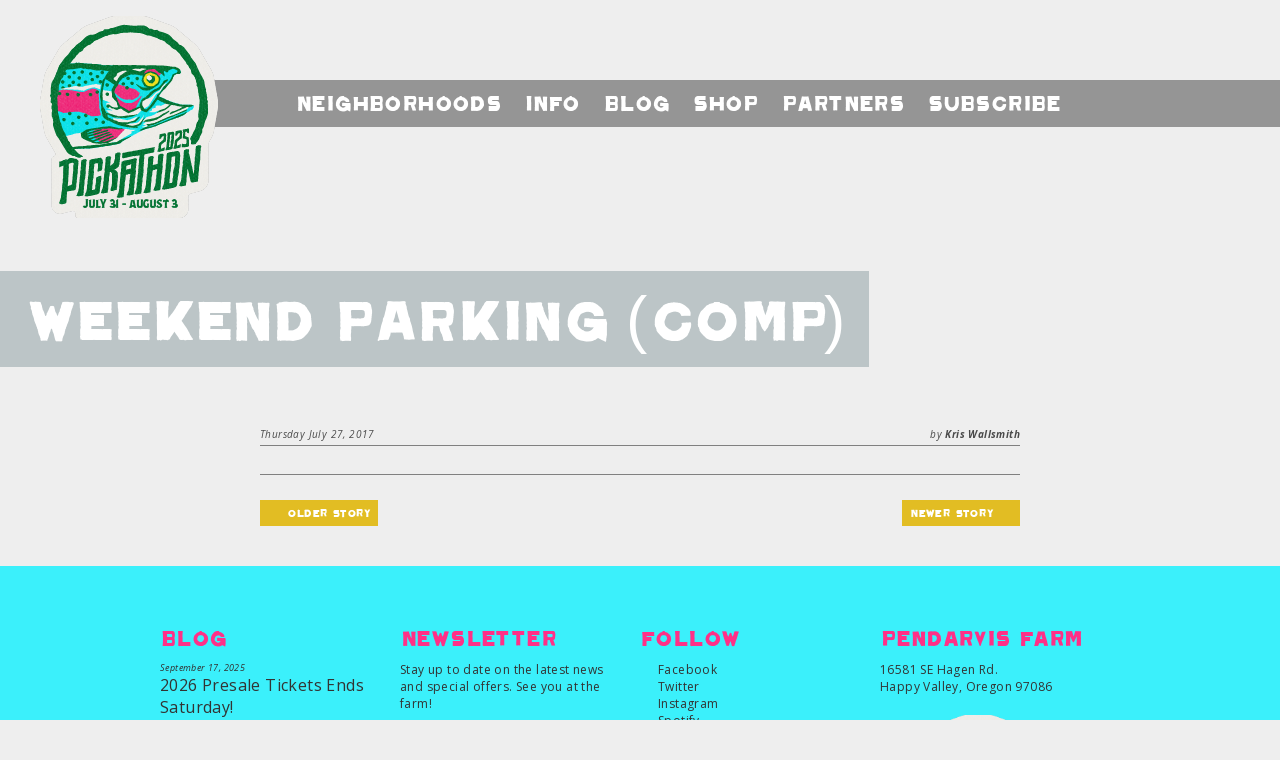

--- FILE ---
content_type: text/html; charset=UTF-8
request_url: https://pickathon.com/ticket/weekend-parking-comp/
body_size: 9278
content:
<!DOCTYPE html>
<html lang="en-US">
<head>
    <meta charset="UTF-8">
    <meta name="viewport" content="width=device-width, minimum-scale=1.0, maximum-scale=1.0">
    <link rel="pingback" href="https://pickathon.com/xmlrpc.php">
    <script>pickathon_theme_dir="https:\/\/pickathon.com\/wp-content\/themes\/pickathon"</script>
    <script id="mcjs">!function(c,h,i,m,p){m=c.createElement(h),p=c.getElementsByTagName(h)[0],m.async=1,m.src=i,p.parentNode.insertBefore(m,p)}(document,"script","https://chimpstatic.com/mcjs-connected/js/users/29c6a9fab7217f390ebe0a8f9/b0ea757df6be9e4c4961eb7b5.js");</script>
    <meta name='robots' content='index, follow, max-image-preview:large, max-snippet:-1, max-video-preview:-1' />
	<style>img:is([sizes="auto" i], [sizes^="auto," i]) { contain-intrinsic-size: 3000px 1500px }</style>
	
	<!-- This site is optimized with the Yoast SEO Premium plugin v25.5 (Yoast SEO v26.3) - https://yoast.com/wordpress/plugins/seo/ -->
	<title>Weekend Parking (comp) - Pickathon</title>
	<link rel="canonical" href="https://pickathon.com/ticket/weekend-parking-comp/" />
	<meta property="og:locale" content="en_US" />
	<meta property="og:type" content="article" />
	<meta property="og:title" content="Weekend Parking (comp)" />
	<meta property="og:url" content="https://pickathon.com/ticket/weekend-parking-comp/" />
	<meta property="og:site_name" content="Pickathon" />
	<meta property="article:publisher" content="http://www.facebook.com/pickathon" />
	<meta property="article:modified_time" content="2017-07-27T17:32:36+00:00" />
	<meta name="twitter:card" content="summary_large_image" />
	<meta name="twitter:site" content="@pickathon" />
	<script type="application/ld+json" class="yoast-schema-graph">{"@context":"https://schema.org","@graph":[{"@type":"WebPage","@id":"https://pickathon.com/ticket/weekend-parking-comp/","url":"https://pickathon.com/ticket/weekend-parking-comp/","name":"Weekend Parking (comp) - Pickathon","isPartOf":{"@id":"https://pickathon.com/#website"},"datePublished":"2017-07-27T17:21:48+00:00","dateModified":"2017-07-27T17:32:36+00:00","breadcrumb":{"@id":"https://pickathon.com/ticket/weekend-parking-comp/#breadcrumb"},"inLanguage":"en-US","potentialAction":[{"@type":"ReadAction","target":["https://pickathon.com/ticket/weekend-parking-comp/"]}]},{"@type":"BreadcrumbList","@id":"https://pickathon.com/ticket/weekend-parking-comp/#breadcrumb","itemListElement":[{"@type":"ListItem","position":1,"name":"Home","item":"https://pickathon.com/"},{"@type":"ListItem","position":2,"name":"Weekend Parking (comp)"}]},{"@type":"WebSite","@id":"https://pickathon.com/#website","url":"https://pickathon.com/","name":"Pickathon","description":"Immersive Music Festival: Jul 31 - Aug 3, 2025","publisher":{"@id":"https://pickathon.com/#organization"},"potentialAction":[{"@type":"SearchAction","target":{"@type":"EntryPoint","urlTemplate":"https://pickathon.com/?s={search_term_string}"},"query-input":{"@type":"PropertyValueSpecification","valueRequired":true,"valueName":"search_term_string"}}],"inLanguage":"en-US"},{"@type":"Organization","@id":"https://pickathon.com/#organization","name":"Pickathon LLC","url":"https://pickathon.com/","logo":{"@type":"ImageObject","inLanguage":"en-US","@id":"https://pickathon.com/#/schema/logo/image/","url":"https://pickathon.com/wp-content/uploads/2023/02/favicon.png","contentUrl":"https://pickathon.com/wp-content/uploads/2023/02/favicon.png","width":1000,"height":1000,"caption":"Pickathon LLC"},"image":{"@id":"https://pickathon.com/#/schema/logo/image/"},"sameAs":["http://www.facebook.com/pickathon","https://x.com/pickathon","http://www.instagram.com/pickathon/","http://www.youtube.com/pickathon"]}]}</script>
	<!-- / Yoast SEO Premium plugin. -->


<link rel='dns-prefetch' href='//cdnjs.cloudflare.com' />
<link rel='dns-prefetch' href='//kit.fontawesome.com' />
<link rel='dns-prefetch' href='//fonts.googleapis.com' />
<link rel="alternate" type="application/rss+xml" title="Pickathon &raquo; Feed" href="https://pickathon.com/feed/" />
<link rel="alternate" type="application/rss+xml" title="Pickathon &raquo; Comments Feed" href="https://pickathon.com/comments/feed/" />
<script type="text/javascript">
/* <![CDATA[ */
window._wpemojiSettings = {"baseUrl":"https:\/\/s.w.org\/images\/core\/emoji\/16.0.1\/72x72\/","ext":".png","svgUrl":"https:\/\/s.w.org\/images\/core\/emoji\/16.0.1\/svg\/","svgExt":".svg","source":{"concatemoji":"https:\/\/pickathon.com\/wp-includes\/js\/wp-emoji-release.min.js?ver=6.8.3"}};
/*! This file is auto-generated */
!function(s,n){var o,i,e;function c(e){try{var t={supportTests:e,timestamp:(new Date).valueOf()};sessionStorage.setItem(o,JSON.stringify(t))}catch(e){}}function p(e,t,n){e.clearRect(0,0,e.canvas.width,e.canvas.height),e.fillText(t,0,0);var t=new Uint32Array(e.getImageData(0,0,e.canvas.width,e.canvas.height).data),a=(e.clearRect(0,0,e.canvas.width,e.canvas.height),e.fillText(n,0,0),new Uint32Array(e.getImageData(0,0,e.canvas.width,e.canvas.height).data));return t.every(function(e,t){return e===a[t]})}function u(e,t){e.clearRect(0,0,e.canvas.width,e.canvas.height),e.fillText(t,0,0);for(var n=e.getImageData(16,16,1,1),a=0;a<n.data.length;a++)if(0!==n.data[a])return!1;return!0}function f(e,t,n,a){switch(t){case"flag":return n(e,"\ud83c\udff3\ufe0f\u200d\u26a7\ufe0f","\ud83c\udff3\ufe0f\u200b\u26a7\ufe0f")?!1:!n(e,"\ud83c\udde8\ud83c\uddf6","\ud83c\udde8\u200b\ud83c\uddf6")&&!n(e,"\ud83c\udff4\udb40\udc67\udb40\udc62\udb40\udc65\udb40\udc6e\udb40\udc67\udb40\udc7f","\ud83c\udff4\u200b\udb40\udc67\u200b\udb40\udc62\u200b\udb40\udc65\u200b\udb40\udc6e\u200b\udb40\udc67\u200b\udb40\udc7f");case"emoji":return!a(e,"\ud83e\udedf")}return!1}function g(e,t,n,a){var r="undefined"!=typeof WorkerGlobalScope&&self instanceof WorkerGlobalScope?new OffscreenCanvas(300,150):s.createElement("canvas"),o=r.getContext("2d",{willReadFrequently:!0}),i=(o.textBaseline="top",o.font="600 32px Arial",{});return e.forEach(function(e){i[e]=t(o,e,n,a)}),i}function t(e){var t=s.createElement("script");t.src=e,t.defer=!0,s.head.appendChild(t)}"undefined"!=typeof Promise&&(o="wpEmojiSettingsSupports",i=["flag","emoji"],n.supports={everything:!0,everythingExceptFlag:!0},e=new Promise(function(e){s.addEventListener("DOMContentLoaded",e,{once:!0})}),new Promise(function(t){var n=function(){try{var e=JSON.parse(sessionStorage.getItem(o));if("object"==typeof e&&"number"==typeof e.timestamp&&(new Date).valueOf()<e.timestamp+604800&&"object"==typeof e.supportTests)return e.supportTests}catch(e){}return null}();if(!n){if("undefined"!=typeof Worker&&"undefined"!=typeof OffscreenCanvas&&"undefined"!=typeof URL&&URL.createObjectURL&&"undefined"!=typeof Blob)try{var e="postMessage("+g.toString()+"("+[JSON.stringify(i),f.toString(),p.toString(),u.toString()].join(",")+"));",a=new Blob([e],{type:"text/javascript"}),r=new Worker(URL.createObjectURL(a),{name:"wpTestEmojiSupports"});return void(r.onmessage=function(e){c(n=e.data),r.terminate(),t(n)})}catch(e){}c(n=g(i,f,p,u))}t(n)}).then(function(e){for(var t in e)n.supports[t]=e[t],n.supports.everything=n.supports.everything&&n.supports[t],"flag"!==t&&(n.supports.everythingExceptFlag=n.supports.everythingExceptFlag&&n.supports[t]);n.supports.everythingExceptFlag=n.supports.everythingExceptFlag&&!n.supports.flag,n.DOMReady=!1,n.readyCallback=function(){n.DOMReady=!0}}).then(function(){return e}).then(function(){var e;n.supports.everything||(n.readyCallback(),(e=n.source||{}).concatemoji?t(e.concatemoji):e.wpemoji&&e.twemoji&&(t(e.twemoji),t(e.wpemoji)))}))}((window,document),window._wpemojiSettings);
/* ]]> */
</script>
<style id='wp-emoji-styles-inline-css' type='text/css'>

	img.wp-smiley, img.emoji {
		display: inline !important;
		border: none !important;
		box-shadow: none !important;
		height: 1em !important;
		width: 1em !important;
		margin: 0 0.07em !important;
		vertical-align: -0.1em !important;
		background: none !important;
		padding: 0 !important;
	}
</style>
<link rel='stylesheet' id='wp-block-library-css' href='https://pickathon.com/wp-includes/css/dist/block-library/style.min.css?ver=6.8.3' type='text/css' media='all' />
<style id='classic-theme-styles-inline-css' type='text/css'>
/*! This file is auto-generated */
.wp-block-button__link{color:#fff;background-color:#32373c;border-radius:9999px;box-shadow:none;text-decoration:none;padding:calc(.667em + 2px) calc(1.333em + 2px);font-size:1.125em}.wp-block-file__button{background:#32373c;color:#fff;text-decoration:none}
</style>
<style id='global-styles-inline-css' type='text/css'>
:root{--wp--preset--aspect-ratio--square: 1;--wp--preset--aspect-ratio--4-3: 4/3;--wp--preset--aspect-ratio--3-4: 3/4;--wp--preset--aspect-ratio--3-2: 3/2;--wp--preset--aspect-ratio--2-3: 2/3;--wp--preset--aspect-ratio--16-9: 16/9;--wp--preset--aspect-ratio--9-16: 9/16;--wp--preset--color--black: #000000;--wp--preset--color--cyan-bluish-gray: #abb8c3;--wp--preset--color--white: #ffffff;--wp--preset--color--pale-pink: #f78da7;--wp--preset--color--vivid-red: #cf2e2e;--wp--preset--color--luminous-vivid-orange: #ff6900;--wp--preset--color--luminous-vivid-amber: #fcb900;--wp--preset--color--light-green-cyan: #7bdcb5;--wp--preset--color--vivid-green-cyan: #00d084;--wp--preset--color--pale-cyan-blue: #8ed1fc;--wp--preset--color--vivid-cyan-blue: #0693e3;--wp--preset--color--vivid-purple: #9b51e0;--wp--preset--gradient--vivid-cyan-blue-to-vivid-purple: linear-gradient(135deg,rgba(6,147,227,1) 0%,rgb(155,81,224) 100%);--wp--preset--gradient--light-green-cyan-to-vivid-green-cyan: linear-gradient(135deg,rgb(122,220,180) 0%,rgb(0,208,130) 100%);--wp--preset--gradient--luminous-vivid-amber-to-luminous-vivid-orange: linear-gradient(135deg,rgba(252,185,0,1) 0%,rgba(255,105,0,1) 100%);--wp--preset--gradient--luminous-vivid-orange-to-vivid-red: linear-gradient(135deg,rgba(255,105,0,1) 0%,rgb(207,46,46) 100%);--wp--preset--gradient--very-light-gray-to-cyan-bluish-gray: linear-gradient(135deg,rgb(238,238,238) 0%,rgb(169,184,195) 100%);--wp--preset--gradient--cool-to-warm-spectrum: linear-gradient(135deg,rgb(74,234,220) 0%,rgb(151,120,209) 20%,rgb(207,42,186) 40%,rgb(238,44,130) 60%,rgb(251,105,98) 80%,rgb(254,248,76) 100%);--wp--preset--gradient--blush-light-purple: linear-gradient(135deg,rgb(255,206,236) 0%,rgb(152,150,240) 100%);--wp--preset--gradient--blush-bordeaux: linear-gradient(135deg,rgb(254,205,165) 0%,rgb(254,45,45) 50%,rgb(107,0,62) 100%);--wp--preset--gradient--luminous-dusk: linear-gradient(135deg,rgb(255,203,112) 0%,rgb(199,81,192) 50%,rgb(65,88,208) 100%);--wp--preset--gradient--pale-ocean: linear-gradient(135deg,rgb(255,245,203) 0%,rgb(182,227,212) 50%,rgb(51,167,181) 100%);--wp--preset--gradient--electric-grass: linear-gradient(135deg,rgb(202,248,128) 0%,rgb(113,206,126) 100%);--wp--preset--gradient--midnight: linear-gradient(135deg,rgb(2,3,129) 0%,rgb(40,116,252) 100%);--wp--preset--font-size--small: 13px;--wp--preset--font-size--medium: 20px;--wp--preset--font-size--large: 36px;--wp--preset--font-size--x-large: 42px;--wp--preset--spacing--20: 0.44rem;--wp--preset--spacing--30: 0.67rem;--wp--preset--spacing--40: 1rem;--wp--preset--spacing--50: 1.5rem;--wp--preset--spacing--60: 2.25rem;--wp--preset--spacing--70: 3.38rem;--wp--preset--spacing--80: 5.06rem;--wp--preset--shadow--natural: 6px 6px 9px rgba(0, 0, 0, 0.2);--wp--preset--shadow--deep: 12px 12px 50px rgba(0, 0, 0, 0.4);--wp--preset--shadow--sharp: 6px 6px 0px rgba(0, 0, 0, 0.2);--wp--preset--shadow--outlined: 6px 6px 0px -3px rgba(255, 255, 255, 1), 6px 6px rgba(0, 0, 0, 1);--wp--preset--shadow--crisp: 6px 6px 0px rgba(0, 0, 0, 1);}:where(.is-layout-flex){gap: 0.5em;}:where(.is-layout-grid){gap: 0.5em;}body .is-layout-flex{display: flex;}.is-layout-flex{flex-wrap: wrap;align-items: center;}.is-layout-flex > :is(*, div){margin: 0;}body .is-layout-grid{display: grid;}.is-layout-grid > :is(*, div){margin: 0;}:where(.wp-block-columns.is-layout-flex){gap: 2em;}:where(.wp-block-columns.is-layout-grid){gap: 2em;}:where(.wp-block-post-template.is-layout-flex){gap: 1.25em;}:where(.wp-block-post-template.is-layout-grid){gap: 1.25em;}.has-black-color{color: var(--wp--preset--color--black) !important;}.has-cyan-bluish-gray-color{color: var(--wp--preset--color--cyan-bluish-gray) !important;}.has-white-color{color: var(--wp--preset--color--white) !important;}.has-pale-pink-color{color: var(--wp--preset--color--pale-pink) !important;}.has-vivid-red-color{color: var(--wp--preset--color--vivid-red) !important;}.has-luminous-vivid-orange-color{color: var(--wp--preset--color--luminous-vivid-orange) !important;}.has-luminous-vivid-amber-color{color: var(--wp--preset--color--luminous-vivid-amber) !important;}.has-light-green-cyan-color{color: var(--wp--preset--color--light-green-cyan) !important;}.has-vivid-green-cyan-color{color: var(--wp--preset--color--vivid-green-cyan) !important;}.has-pale-cyan-blue-color{color: var(--wp--preset--color--pale-cyan-blue) !important;}.has-vivid-cyan-blue-color{color: var(--wp--preset--color--vivid-cyan-blue) !important;}.has-vivid-purple-color{color: var(--wp--preset--color--vivid-purple) !important;}.has-black-background-color{background-color: var(--wp--preset--color--black) !important;}.has-cyan-bluish-gray-background-color{background-color: var(--wp--preset--color--cyan-bluish-gray) !important;}.has-white-background-color{background-color: var(--wp--preset--color--white) !important;}.has-pale-pink-background-color{background-color: var(--wp--preset--color--pale-pink) !important;}.has-vivid-red-background-color{background-color: var(--wp--preset--color--vivid-red) !important;}.has-luminous-vivid-orange-background-color{background-color: var(--wp--preset--color--luminous-vivid-orange) !important;}.has-luminous-vivid-amber-background-color{background-color: var(--wp--preset--color--luminous-vivid-amber) !important;}.has-light-green-cyan-background-color{background-color: var(--wp--preset--color--light-green-cyan) !important;}.has-vivid-green-cyan-background-color{background-color: var(--wp--preset--color--vivid-green-cyan) !important;}.has-pale-cyan-blue-background-color{background-color: var(--wp--preset--color--pale-cyan-blue) !important;}.has-vivid-cyan-blue-background-color{background-color: var(--wp--preset--color--vivid-cyan-blue) !important;}.has-vivid-purple-background-color{background-color: var(--wp--preset--color--vivid-purple) !important;}.has-black-border-color{border-color: var(--wp--preset--color--black) !important;}.has-cyan-bluish-gray-border-color{border-color: var(--wp--preset--color--cyan-bluish-gray) !important;}.has-white-border-color{border-color: var(--wp--preset--color--white) !important;}.has-pale-pink-border-color{border-color: var(--wp--preset--color--pale-pink) !important;}.has-vivid-red-border-color{border-color: var(--wp--preset--color--vivid-red) !important;}.has-luminous-vivid-orange-border-color{border-color: var(--wp--preset--color--luminous-vivid-orange) !important;}.has-luminous-vivid-amber-border-color{border-color: var(--wp--preset--color--luminous-vivid-amber) !important;}.has-light-green-cyan-border-color{border-color: var(--wp--preset--color--light-green-cyan) !important;}.has-vivid-green-cyan-border-color{border-color: var(--wp--preset--color--vivid-green-cyan) !important;}.has-pale-cyan-blue-border-color{border-color: var(--wp--preset--color--pale-cyan-blue) !important;}.has-vivid-cyan-blue-border-color{border-color: var(--wp--preset--color--vivid-cyan-blue) !important;}.has-vivid-purple-border-color{border-color: var(--wp--preset--color--vivid-purple) !important;}.has-vivid-cyan-blue-to-vivid-purple-gradient-background{background: var(--wp--preset--gradient--vivid-cyan-blue-to-vivid-purple) !important;}.has-light-green-cyan-to-vivid-green-cyan-gradient-background{background: var(--wp--preset--gradient--light-green-cyan-to-vivid-green-cyan) !important;}.has-luminous-vivid-amber-to-luminous-vivid-orange-gradient-background{background: var(--wp--preset--gradient--luminous-vivid-amber-to-luminous-vivid-orange) !important;}.has-luminous-vivid-orange-to-vivid-red-gradient-background{background: var(--wp--preset--gradient--luminous-vivid-orange-to-vivid-red) !important;}.has-very-light-gray-to-cyan-bluish-gray-gradient-background{background: var(--wp--preset--gradient--very-light-gray-to-cyan-bluish-gray) !important;}.has-cool-to-warm-spectrum-gradient-background{background: var(--wp--preset--gradient--cool-to-warm-spectrum) !important;}.has-blush-light-purple-gradient-background{background: var(--wp--preset--gradient--blush-light-purple) !important;}.has-blush-bordeaux-gradient-background{background: var(--wp--preset--gradient--blush-bordeaux) !important;}.has-luminous-dusk-gradient-background{background: var(--wp--preset--gradient--luminous-dusk) !important;}.has-pale-ocean-gradient-background{background: var(--wp--preset--gradient--pale-ocean) !important;}.has-electric-grass-gradient-background{background: var(--wp--preset--gradient--electric-grass) !important;}.has-midnight-gradient-background{background: var(--wp--preset--gradient--midnight) !important;}.has-small-font-size{font-size: var(--wp--preset--font-size--small) !important;}.has-medium-font-size{font-size: var(--wp--preset--font-size--medium) !important;}.has-large-font-size{font-size: var(--wp--preset--font-size--large) !important;}.has-x-large-font-size{font-size: var(--wp--preset--font-size--x-large) !important;}
:where(.wp-block-post-template.is-layout-flex){gap: 1.25em;}:where(.wp-block-post-template.is-layout-grid){gap: 1.25em;}
:where(.wp-block-columns.is-layout-flex){gap: 2em;}:where(.wp-block-columns.is-layout-grid){gap: 2em;}
:root :where(.wp-block-pullquote){font-size: 1.5em;line-height: 1.6;}
</style>
<link rel='stylesheet' id='pickathon-grid-css' href='https://pickathon.com/wp-content/themes/pickathon/lib/bootstrap/css/bootstrap-grid.min.css?ver=4.2.1' type='text/css' media='all' />
<link rel='stylesheet' id='pickathon-style-css' href='https://pickathon.com/wp-content/themes/pickathon/style.css?ver=20251007191546' type='text/css' media='all' />
<link rel='stylesheet' id='pickathon-googlefonts-css' href='https://fonts.googleapis.com/css?family=Open+Sans%3A400italic%2C700italic%2C400%2C700&#038;ver=6.8.3' type='text/css' media='all' />
<link rel="https://api.w.org/" href="https://pickathon.com/wp-json/" /><link rel="EditURI" type="application/rsd+xml" title="RSD" href="https://pickathon.com/xmlrpc.php?rsd" />
<meta name="generator" content="WordPress 6.8.3" />
<link rel='shortlink' href='https://pickathon.com/?p=17245' />
<link rel="alternate" title="oEmbed (JSON)" type="application/json+oembed" href="https://pickathon.com/wp-json/oembed/1.0/embed?url=https%3A%2F%2Fpickathon.com%2Fticket%2Fweekend-parking-comp%2F" />
<link rel="alternate" title="oEmbed (XML)" type="text/xml+oembed" href="https://pickathon.com/wp-json/oembed/1.0/embed?url=https%3A%2F%2Fpickathon.com%2Fticket%2Fweekend-parking-comp%2F&#038;format=xml" />
<link rel="apple-touch-icon" sizes="180x180" href="/wp-content/uploads/fbrfg/apple-touch-icon.png?v=2023">
<link rel="icon" type="image/png" sizes="32x32" href="/wp-content/uploads/fbrfg/favicon-32x32.png?v=2023">
<link rel="icon" type="image/png" sizes="16x16" href="/wp-content/uploads/fbrfg/favicon-16x16.png?v=2023">
<link rel="manifest" href="/wp-content/uploads/fbrfg/site.webmanifest?v=2023">
<link rel="mask-icon" href="/wp-content/uploads/fbrfg/safari-pinned-tab.svg?v=2023" color="#5bbad5">
<link rel="shortcut icon" href="/wp-content/uploads/fbrfg/favicon.ico?v=2023">
<meta name="msapplication-TileColor" content="#da532c">
<meta name="msapplication-config" content="/wp-content/uploads/fbrfg/browserconfig.xml?v=2023">
<meta name="theme-color" content="#ffffff">
<!-- Meta Pixel Code -->
<script type='text/javascript'>
!function(f,b,e,v,n,t,s){if(f.fbq)return;n=f.fbq=function(){n.callMethod?
n.callMethod.apply(n,arguments):n.queue.push(arguments)};if(!f._fbq)f._fbq=n;
n.push=n;n.loaded=!0;n.version='2.0';n.queue=[];t=b.createElement(e);t.async=!0;
t.src=v;s=b.getElementsByTagName(e)[0];s.parentNode.insertBefore(t,s)}(window,
document,'script','https://connect.facebook.net/en_US/fbevents.js');
</script>
<!-- End Meta Pixel Code -->
<script type='text/javascript'>var url = window.location.origin + '?ob=open-bridge';
            fbq('set', 'openbridge', '1011502213960257', url);
fbq('init', '1011502213960257', {}, {
    "agent": "wordpress-6.8.3-4.1.5"
})</script><script type='text/javascript'>
    fbq('track', 'PageView', []);
  </script><!-- Google tag (gtag.js) -->
<script async src="https://www.googletagmanager.com/gtag/js?id=G-22HRD960DP"></script>
<script>
  window.dataLayer = window.dataLayer || [];
  function gtag(){dataLayer.push(arguments);}
  gtag('js', new Date());
  gtag('config', 'G-22HRD960DP');
</script>
<link rel="icon" href="https://pickathon.com/wp-content/uploads/2025/02/cropped-IMG_0912-32x32.png" sizes="32x32" />
<link rel="icon" href="https://pickathon.com/wp-content/uploads/2025/02/cropped-IMG_0912-192x192.png" sizes="192x192" />
<link rel="apple-touch-icon" href="https://pickathon.com/wp-content/uploads/2025/02/cropped-IMG_0912-180x180.png" />
<meta name="msapplication-TileImage" content="https://pickathon.com/wp-content/uploads/2025/02/cropped-IMG_0912-270x270.png" />
		<style type="text/css" id="wp-custom-css">
			body {
    color: #333;
    font-family: "Open Sans","BlinkMacSystemFont","-apple-system","SF UI Display","Lucida Grande",HelveticaNeue,Helvetica,Verdana,Tahoma,sans-serif;
    letter-spacing: .4px;
    text-rendering: geometricPrecision;
}

/*FOOTER*/
.frame_bottom {
    background-color: rgba(15, 242, 255, .8);
    background-image: none;
    background-size: cover;
    font-size: 12px;
    padding: 0 40px;
}

/*FOOTER HEADER TEXT*/
.frame_bottom .subject {
    color: #ff3087;
    font-size: 24px;
    margin: 31px 0 11px;
}

/*FOOTER SUBMIT BUTTON*/
.foot_block .mc4wp-form-fields input[type="submit"] {
    background-color: #ff3087;
    border: 0;
    color: #333;
    font-family: Pickathon,Helvetica,sans-serif;
    font-size: 12px;
    height: 28px;
}
		</style>
		</head>
<body class="wp-singular ticket-template-default single single-ticket postid-17245 wp-theme-pickathon">
<div class="frame_top" style="background-position: center center;">
    <div class="headnav">
        <a href="https://pickathon.com"><div class="logo"></div></a>
        <div class="header_strip">
            <div class="strip_menu">
                <div>
                    <div class="smdate">
                        			<div class="textwidget"><p>Jul 30-Aug 2</p>
</div>
		                        <i class="fa fa-arrow-circle-right" aria-hidden="true"></i>
                    </div>
                    <div>Menu&nbsp;<i class="fa fa-arrow-circle-right" aria-hidden="true"></i></div>
                </div>
            </div>
            <div class="header_band">
                <div class="header_band_close"><div>close</div><i class="fa fa-times" aria-hidden="true"></i></div>
                <div class="header_band_title">Menu</div>
                <a href="https://pickathon.com/" class="header_band_home"><div class="strip_item">Home</div></a><a href="/#neighborhoods"><div class="strip_item">Neighborhoods</div></a><a href="https://pickathon.com/info/"><div class="strip_item">Info</div></a><a href="https://pickathon.com/blog/"><div class="strip_item">Blog</div></a><a href="https://pickathon25.itemorder.com/"><div class="strip_item">Shop</div></a><a href="https://pickathon.com/partners/"><div class="strip_item">Partners</div></a><a href="https://pickathon.com/subscribe/"><div class="strip_item">Subscribe</div></a>            </div>
        </div>
            </div>

    
        <div class="headfoot">
        <div class="frame_title">
                            
                <div>
                                            Weekend Parking (comp)                                    </div>
                    </div>
    </div>

        </div>


<div class="frame_guts_holder">
    <div class="frame_guts post">
        <div class="postheader">
            <div class="date">Thursday July 27, 2017</div>
            <div class="byline">
                                by <span class="author">Kris Wallsmith</span>
            </div>
        </div>
        <div class="postguts">
                    </div>
        <div class="postfooter">
            
                        <a href="https://pickathon.com/ticket/teen-weekend-ticket-comp/">
                <div class="noticebut older">
                    <i class="fa fa-arrow-circle-left" aria-hidden="true"></i> older story
                </div>
            </a>
            
                        <a href="https://pickathon.com/ticket/thursday-ticket-comp/">
                <div class="noticebut newer">
                    newer story <i class="fa fa-arrow-circle-right" aria-hidden="true"></i>
                </div>
            </a>
                    </div>
    </div>
</div>

<div class="frame_bottom">
    <div class="foot_blocker">
        <div class="foot_block blog">
            <div class="subject">Blog</div>
                            <div class="desc">
                    <div class="postdate">September 17, 2025</div>
                    <a href="https://pickathon.com/2025/09/2026-presale-tickets-on-sale-now/">
                        <div class="posttitle">2026 Presale Tickets Ends Saturday!</div>
                    </a>
                </div>
                            <div class="desc">
                    <div class="postdate">September 3, 2025</div>
                    <a href="https://pickathon.com/2025/09/25th-anniversary-merchandise-presale-ends-september-21/">
                        <div class="posttitle">25th Anniversary Merchandise Presale &#8211; Ends September 21!</div>
                    </a>
                </div>
                            <div class="desc">
                    <div class="postdate">September 3, 2025</div>
                    <a href="https://pickathon.com/2025/09/a-thank-you-to-our-community-an-invitation-to-build-the-future/">
                        <div class="posttitle">A Thank You to Our Community &amp; An Invitation to Build the Future</div>
                    </a>
                </div>
                        <div class="mi">
                <i class="fa fa-arrow-circle-right" aria-hidden="true"></i>
                <div class="mw"><a href="https://pickathon.com/blog/">See more</a></div>
            </div>
        </div>

        <div class="foot_block newsletter_fox">
            <div class="subject">Newsletter</div>
            <div>
                Stay up to date on the latest news and special offers.  See you at the farm!
                <script>(function() {
	window.mc4wp = window.mc4wp || {
		listeners: [],
		forms: {
			on: function(evt, cb) {
				window.mc4wp.listeners.push(
					{
						event   : evt,
						callback: cb
					}
				);
			}
		}
	}
})();
</script><!-- Mailchimp for WordPress v4.9.2 - https://wordpress.org/plugins/mailchimp-for-wp/ --><form id="mc4wp-form-1" class="mc4wp-form mc4wp-form-10476" method="post" data-id="10476" data-name="Subscribe" ><div class="mc4wp-form-fields"><p>
    <label>First Name</label><br>
    <input type="text" name="FNAME" required>
</p>
<p>
    <label>Last Name</label><br>
    <input type="text" name="LNAME" required>
</p>
<p>
    <label>Zip Code (US only)</label><br>
    <input type="zip" name="MMERGE17">
</p>
<p>
    <label>Email Address</label><br>
    <input type="email" name="EMAIL" required>
</p>
<p>
    <input type="submit" value="Submit">
</p>

<script type="text/javascript">
mc4wp.forms.on('subscribed', function(form) {
	// Google Analytics by Yoast
	__gaTracker && __gaTracker('send', 'event', 'newsletter', 'subscribe');
});
</script>
</div><label style="display: none !important;">Leave this field empty if you're human: <input type="text" name="_mc4wp_honeypot" value="" tabindex="-1" autocomplete="off" /></label><input type="hidden" name="_mc4wp_timestamp" value="1762849208" /><input type="hidden" name="_mc4wp_form_id" value="10476" /><input type="hidden" name="_mc4wp_form_element_id" value="mc4wp-form-1" /><div class="mc4wp-response"></div></form><!-- / Mailchimp for WordPress Plugin -->                <br>
            </div>
        </div>

        <div class="foot_block follow">
            <div class="subject">Follow</div>
            <div>
                <div class="mi"><a href="https://www.facebook.com/pickathon" target="_blank"><i class="fa fa-facebook" aria-hidden="true"></i><div class="mw">Facebook</div></a></div>
                <div class="mi"><a href="https://twitter.com/pickathon" target="_blank"><i class="fa fa-twitter" aria-hidden="true"></i><div class="mw">Twitter</div></a></div>
                <div class="mi"><a href="https://www.instagram.com/pickathon/" target="_blank"><i class="fa fa-instagram" aria-hidden="true"></i><div class="mw">Instagram</div></a></div>
                <div class="mi"><a href="https://play.spotify.com/user/pickathon" target="_blank"><i class="fa fa-spotify" aria-hidden="true"></i><div class="mw">Spotify</div></a></div>
                <div class="mi"><a href="https://itunes.apple.com/us/album/pickathon-music-festival-2010/id491135131" target="_blank"><i class="fa fa-music" aria-hidden="true"></i><div class="mw">iTunes</div></a></div>
                <div class="mi"><a href="http://pickathon.tumblr.com/" target="_blank"><i class="fa fa-tumblr" aria-hidden="true"></i><div class="mw">Tumblr</div></a></div>
                <div class="mi"><a href="https://www.youtube.com/user/pickathon/videos" target="_blank"><i class="fa fa-youtube-play" aria-hidden="true"></i><div class="mw">YouTube</div></a></div>
            </div>

            <div class="subject">Contact</div>
            <div class="contakt">
                <div class="mi"><i class="fa fa-envelope" aria-hidden="true"></i><div class="mw"><a href="mailto:info@pickathon.com" target="_blank">info@pickathon.com</a></div></div>
                <div class="mi">
                    <i class="fa fa-map-marker top" aria-hidden="true"></i>
                    <div class="mw">
                        Pickathon LLC<br>
                        2500 NE Sandy Blvd, Suite G<br>
                        Portland, OR 97232
                    </div>
                </div>
            </div>
        </div>

        <div class="foot_block farm">
            <div class="subject">Pendarvis farm</div>
            <div>
                <a href="https://www.google.com/maps/place/16581+SE+Hagen+Rd,+Happy+Valley,+OR+97086/" target="_blank">16581 SE Hagen Rd.<br>Happy Valley, Oregon 97086 </a>
            </div>
            <div class="foot_logo">
                <img src="https://pickathon.com/wp-content/themes/pickathon/images/2025/logo_foot.png" class="foot_fox" srcset="https://pickathon.com/wp-content/themes/pickathon/images/2025/logo_foot.png 1x, https://pickathon.com/wp-content/themes/pickathon/images/2025/logo_foot@2x.png 2x, https://pickathon.com/wp-content/themes/pickathon/images/2025/logo_foot@3x.png 3x">
            </div>
        </div>
    </div>
    <div class="trailer"><span>&copy; 1998-2025 Pickathon LLC</span><span class="sep"> &#8226; </span><span><a href="/privacy/">privacy policy</a> &#8226; <a href="/terms/">terms &amp; conditions</a></span><span class="sep"> &#8226; </span><span>Website humbly designed in Portland, Oregon by <a href="http://www.clearform.co/" target="_blank">Clearform LLC</a></span></div>
</div>
<script type="speculationrules">
{"prefetch":[{"source":"document","where":{"and":[{"href_matches":"\/*"},{"not":{"href_matches":["\/wp-*.php","\/wp-admin\/*","\/wp-content\/uploads\/*","\/wp-content\/*","\/wp-content\/plugins\/*","\/wp-content\/themes\/pickathon\/*","\/*\\?(.+)"]}},{"not":{"selector_matches":"a[rel~=\"nofollow\"]"}},{"not":{"selector_matches":".no-prefetch, .no-prefetch a"}}]},"eagerness":"conservative"}]}
</script>
<script>(function() {function maybePrefixUrlField () {
  const value = this.value.trim()
  if (value !== '' && value.indexOf('http') !== 0) {
    this.value = 'http://' + value
  }
}

const urlFields = document.querySelectorAll('.mc4wp-form input[type="url"]')
for (let j = 0; j < urlFields.length; j++) {
  urlFields[j].addEventListener('blur', maybePrefixUrlField)
}
})();</script>    <!-- Meta Pixel Event Code -->
    <script type='text/javascript'>
        document.addEventListener( 'wpcf7mailsent', function( event ) {
        if( "fb_pxl_code" in event.detail.apiResponse){
            eval(event.detail.apiResponse.fb_pxl_code);
        }
        }, false );
    </script>
    <!-- End Meta Pixel Event Code -->
        <div id='fb-pxl-ajax-code'></div><script type="text/javascript" src="https://cdnjs.cloudflare.com/ajax/libs/jquery/3.1.0/jquery.min.js" id="jquery-js"></script>
<script type="text/javascript" src="https://pickathon.com/wp-content/themes/pickathon/js/main.js?ver=20251007191546" id="pickathon-main-js"></script>
<script type="text/javascript" src="https://kit.fontawesome.com/8f77d0b3f4.js" id="pickathon-fontawesome-js"></script>
<script type="text/javascript" src="https://pickathon.com/wp-content/themes/pickathon/js/navigation.js?ver=20151215" id="pickathon-navigation-js"></script>
<script type="text/javascript" src="https://pickathon.com/wp-content/themes/pickathon/js/skip-link-focus-fix.js?ver=20151215" id="pickathon-skip-link-focus-fix-js"></script>
<script type="text/javascript" defer src="https://pickathon.com/wp-content/plugins/mailchimp-for-wp/assets/js/forms.js?ver=4.9.2" id="mc4wp-forms-api-js"></script>
</body>
</html>

<!--
Performance optimized by W3 Total Cache. Learn more: https://www.boldgrid.com/w3-total-cache/

Object Caching 72/90 objects using apc
Page Caching using apc 
Content Delivery Network via Amazon Web Services: CloudFront: d3hn8gy8mhvlsk.cloudfront.net
Minified using apc
Database Caching 12/25 queries in 0.009 seconds using apc
Application Monitoring using New Relic

Served from: pickathon.com @ 2025-11-11 00:20:08 by W3 Total Cache
-->

--- FILE ---
content_type: text/css
request_url: https://pickathon.com/wp-content/themes/pickathon/style.css?ver=20251007191546
body_size: 13887
content:
/*
Theme Name: Pickathon
Author: Pickathon LLC
Author URI: http://pickathon.com
Description: Pickathon WordPress theme
Version: 1.0.0
Text Domain: pickathon
*/

:root {
  --highlight: #e2bd23;
}

body {
  color: #333;
  background-color: #eee; /* silver-white */
  font-family: "Open Sans", "BlinkMacSystemFont", "-apple-system", "SF UI Display", "Lucida Grande", HelveticaNeue, Helvetica, Verdana, Tahoma, sans-serif;
  letter-spacing: .4px;
  margin: 0;
  padding: 0;
  text-rendering: geometricPrecision;
}
a {
    color: #4a4a4a;
}
a:visited {
    color: #8b9da0;
}

.frame_title, .backg2, .header_strip, .frame_bottom .subject, .gtbut, .frame_top .headnotice .title, .frame_top .headnotice label, .frame_guts .title, .headnotice .noticebut, .frame_top .headnotice_mobile .noticebut, .blog .title, .blog .noticebut, .post .noticebut, .page-template-topics .noticebut, .page-template-default .noticebut {
  color: white;
  font-family: Pickathon, Helvetica, sans-serif;
}
.hid {
  display: none;
}
.box {
  background-size: cover;
  float: left;
  height: 256px;
  overflow: hidden;
  position: relative;
  width: 256px;
}

.frame_middle {
  display: table;
  background-image: url(images/straw.png);
  background-size: repeat;
}
.blog .frame_middle {
  display: inline-block;
  vertical-align: top;
}
.blog .frame_middle, .blog .frame_guts {
  display: table-cell;
  width: 50%;
}
.frame_middle.cal {
  background-image: none;
}

/* gold */
.home .frame_middle a .backg2,
.live .frame_middle a .backg2,
.page-template-topics .frame_middle a .backg2,
.page-template-default .frame_middle a .backg2 {
  background-color: rgba(15, 242, 255, 0.5);
}
/* silver */
.home .frame_middle a+a .backg2,
.live .frame_middle a+a .backg2,
.page-template-topics .frame_middle a+a .backg2,
.page-template-default .frame_middle a+a .backg2 {
  background-color: rgba(255, 240, 28, 0.5);
}
/* brown */
.home .frame_middle a+a+a .backg2,
.live .frame_middle a+a+a .backg2,
.page-template-topics .frame_middle a+a+a .backg2,
.page-template-default .frame_middle a+a+a .backg2 {
  background-color: rgba(255, 48, 135, 0.5);
}
/* white */
.home .frame_middle a+a+a+a .backg2,
.live .frame_middle a+a+a+a .backg2,
.page-template-topics .frame_middle a+a+a+a .backg2,
.page-template-default .frame_middle a+a+a+a .backg2 {
  background-color: rgba(0, 123, 55, 0.5);
}

.home .frame_middle .box, .frame_middle.info .box {
  height: 181px;
  width: 25%;
}

/* box resizing */
.frame_middle, .page-template-topics .frame_middle, .page-template-default .frame_middle {
  width: 100%;
}
.home .frame_middle .box, .page-template-default .frame_middle .box {
  height: 100%;
  width: 25%;
}
.page-template-topics .frame_middle .box {
  height: 150px;
  width: 25%;
}

/* ------------------ */

@media only screen and (max-width: 40000px) {
  .frame_middle {width: 100%;}
  .lineup .frame_middle .box {
    width: 10%;
  }
}
@media only screen and (max-width: 2295px) {
  .frame_middle {width: 100%;}
  .lineup .frame_middle .box {
    width: 11.11%;
  }
}
@media only screen and (max-width: 2039px) {
  .frame_middle {width: 100%;}
  .lineup .frame_middle .box {
    width: 12.5%;
  }
}
@media only screen and (max-width: 1783px) {
  .frame_middle {width: 100%;}
  .lineup .frame_middle .box {
    width: 14.28%;
  }
}
@media only screen and (max-width: 1527px) {
  .frame_middle {width: 100%;}
  .lineup .frame_middle .box {
    width: 16.66%;
  }
}
@media only screen and (max-width: 1271px) {
  .frame_middle {width: 100%;}
  .lineup .frame_middle .box {
    width: 20%;
  }
}
@media only screen and (max-width: 1014px) {
  .frame_middle {width: 100%;}
  .lineup .frame_middle .box {
    width: 25%;
  }
}
@media only screen and (max-width: 768px) {
  .frame_middle {width: 100%;}
  .lineup .frame_middle .box {
    width: 33.33%;
  }
}
@media only screen and (max-width: 512px) {
  .frame_middle {width: 100%;}
  .lineup .frame_middle .box {
    width: 50%;
  }
}

/* ------------------ */

.frame_guts {
  background-color: #eee;
  color: #4a4a4a;
  padding: 40px 0;
  width: 960px;
}
.frame_guts_holder {
  display: table;
  margin: 0 auto;
}

/* blog */
.post .frame_guts {
  display: inline-block;
  padding-right: 20px;
  padding-top: 20px;
  vertical-align: top;
  width: 620px;
}
.post .frame_guts + .frame_guts {
  padding-top: 60px;
  width: 300px;
}
.post .sidebar .mw {
  font-size: 24px;
}
.post .frame_guts, .post .frame_guts + .frame_guts {
  display: inline-block;
}

/* watch and listen */
.frame_guts_holder .frame_guts {
  display: inline-block;
  font-size: 16px;
  width: 800px;
}
.frame_guts_holder .frame_guts + .frame_guts {
  padding-left: 20px;
  width: 620px;
}
.frame_guts_holder .frame_guts + .frame_guts.sidebar .desc {
  margin-bottom: 18px;
}
.frame_guts_holder .frame_guts + .frame_guts.sidebar .desc i {
  margin-right: 5px;
}
.frame_guts_holder .frame_guts.sidebar .desc {
  margin-bottom: 30px;
}
.frame_guts_holder .frame_guts.sidebar .desc, .frame_guts_holder .frame_guts.sidebar .title {
  margin-left: 0;
}
.frame_guts_holder .frame_guts.sidebar .title {
  font-size: 24px;
  margin-bottom: 17px;
  padding-bottom: 0;
  padding-left: 0;
  padding-top: 22px;
}
.frame_guts_holder .frame_guts.sidebar .title {
  border-top: 1px solid #979797;
}
.frame_guts_holder .frame_guts.sidebar i {
  font-size: 24px;
  margin-top: -6px;
  padding-right: 20px;
  vertical-align: text-top;
}
.frame_guts_holder .frame_guts.sidebar {
  width: 300px;
}
.frame_guts_holder .frame_guts {
  display: table-cell;
  vertical-align: top;
}
.frame_guts_holder .frame_guts .latest {
  border-bottom: 1px solid #979797;
  margin-bottom: 20px;
  padding-bottom: 20px;
}
.frame_guts_holder .frame_guts .title {
  border: 0;
  margin-bottom: 20px;
  padding-bottom: 18px;
  text-align: left;
}
.frame_guts_holder .frame_guts .latest iframe {
  margin-bottom: 20px;
}
.frame_guts_holder .fluid-width-video-wrapper + .desc {
  margin-top: 20px;
}
.frame_guts_holder .plist {
  float: left;
  margin-bottom: 25px;
  margin-right: 20px;
  width: 280px;
}
.frame_guts_holder .plist div {
  font-size: 12px;
  font-weight: bold;
  margin-top: 10px;
}
.frame_guts_holder .plist div + div + div {
  font-size: 9px;
  font-style: italic;
  font-weight: normal;
}
.watch_logo {
  background-image: url(images/watch.png);
  background-image: -moz-image-set(url(images/watch.png) 1x, url(images/watch@2x.png) 2x);
  background-image: -webkit-image-set(url(images/watch.png) 1x, url(images/watch@2x.png) 2x);
  background-image: image-set(url(images/watch.png) 1x, url(images/watch@2x.png) 2x);
  background-repeat: no-repeat;
  background-size: contain;
  height: 151px;
  margin: 8px auto 7px auto;
  width: 239px;
}
.flur {
  color: #007b37; /* green */
  font-family: Pickathon, Helvetica, sans-serif;
  font-size: 24px;
  text-align: center;
  white-space: nowrap;
}
.flur::before {
  content: url(images/flur_left.png);
  content: -moz-image-set(url(images/flur_left.png) 1x, url(images/flur_left@2x.png) 2x);
  content: -webkit-image-set(url(images/flur_left.png) 1x, url(images/flur_left@2x.png) 2x);
  content: image-set(url(images/flur_left.png) 1x, url(images/flur_left@2x.png) 2x);
  height: 20px;
  width: 40px;
}
.flur::after {
  content: url(images/flur_right.png);
  content: -moz-image-set(url(images/flur_right.png) 1x, url(images/flur_right@2x.png) 2x);
  content: -webkit-image-set(url(images/flur_right.png) 1x, url(images/flur_right@2x.png) 2x);
  content: image-set(url(images/flur_right.png) 1x, url(images/flur_right@2x.png) 2x);
  height: 20px;
  width: 40px;
}
.desc.pickathon, .desc.spotify, .desc.apple, .desc.soundcloud, .desc.youtube {
  background-color: #007b37; /* green */
  display: inline-block;
  float: left;
  font-family: Pickathon, Helvetica, sans-serif;
  font-size: 14px;
  margin: 0 17px 17px 0 !important;
  padding: 12px 10px 9px 10px;
  width: 140px;
}
.desc.pickathon {
  background-color: #ccaa34 !important;
  float: none;
  margin-bottom: 32px !important;
}
.desc.spotify {
  background-color: #1db954 !important;
}
.desc.apple {
  background-color: #4c9ff7 !important;
}
.desc.soundcloud {
  background-color: #ff5500 !important;
}
.desc.youtube {
  background-color: #e62117 !important;
}
.frame_guts_holder .frame_guts.sidebar .desc a {
  text-decoration: none;
}
.frame_guts_holder .frame_guts.sidebar .desc a:hover {
  text-decoration: underline;
}
.frame_guts.sidebar a {
  color: #4a4a4a; /* silver */
  text-decoration: none;
}
.desc.pickathon a, .desc.spotify a, .desc.apple a, .desc.soundcloud a, .desc.youtube a {
  color: #fff;
}
.frame_guts.sidebar a:hover, .frame_guts.sidebar a:hover div {
  text-decoration: underline;
}
.frame_guts .title {
  color: #007b37; /* green */
  text-align: center;
}
.blog .frame_guts {
  padding-top: 20px;
}
.blog .frame_guts .title, .frame_guts_holder .frame_guts .title {
  color: #007b37; /* green */
  text-align: left;
}
.blog .frame_guts .title, .blog .frame_guts .desc, .blog .frame_guts .mi, .blog .frame_guts iframe {
  margin: 20px;
}
.frame_guts .content {
  border-bottom: 1px solid #979797;
  color: #007b37; /* green */
}
.content .frame_guts .content {
  border-bottom-color: transparent;
}
.frame_guts .content .subject div {
  display: inline-block;
  float: right;
  margin-top: 5px;
  min-width: 35px;
  text-align: center;
  transition: .2s;
}
.frame_guts .content.open .subject div {
  color: #f58623;
  transform: rotate(90deg);
}
.frame_guts .content .subject {
  cursor: pointer;
  font-size: 24px;
  margin: 15px 10px;
}
.frame_guts .content .body {
  height: 0;
  margin-left: 20px;
  margin-right: 20px;
  overflow: hidden;
  transition: .2s;
}
.frame_guts .content.open .body {
  height: inherit;
  margin-bottom: 15px;
  margin-top: 15px;
}
.frame_guts .content .desc, .postguts .desc {
  color: #4a4a4a;
  font-size: 14px;
  margin-bottom: 18px;
}

.blog .frame_guts .content2 {
  margin: 18px auto;
  width: 437px;
}
.frame_guts_holder .frame_guts .postguts {
  margin-top: 18px;
}

/*
iframe {
  background: linear-gradient(to bottom, #ffffff 0%,#cccccc 100%);
  width: 100%;
}
*/
.blog .frame_guts .body iframe {
  height: 321px;
}

.blog .frame_guts .content2 .mi, .postguts iframe {
  margin-bottom: 0;
}

.blog .frame_guts .content2 .mi, .blog .frame_guts .content2 a, .post .frame_guts .content2 .mi, .post .frame_guts .content2 a {
  color: #007b37; /* green */
  font-family: Pickathon, Helvetica, sans-serif;
  font-size: 24px;
  text-decoration: none;
}
.sidebar .mi {
  margin-bottom: 18px;
}
.mi {
  white-space: nowrap;
}
.mi i {
  text-align: center;
  width: 18px;
}
.foot_block .mi {
  font-size: 12px;
}

/* info */
.page-template-topics .frame_guts, .page-template-default .frame_guts {
  width: 100%;
}
.page-template-topics .content,
.single-lineup .content {
  margin: 0 auto;
  max-width: 960px;
  border-bottom: 0;
}
.page-template-default a .noticebut {
  background-color: var(--highlight);
  margin-bottom: 40px;
  margin-top: 40px;
}
.page-template-default .frame_guts,
.single-lineup .frame_guts {
  margin: 0 auto;
  max-width: 960px;
  width: 100%;
  padding-bottom: 81px;
  padding-top: 27px;
}
.single-lineup .frame_guts.info {
  /* margin: 0 1.8em; */
}

.page-template-default .frame_guts .content,
.single-lineup .frame_guts .content {
  padding: 10px;
}
.page-template-default .postguts {
  margin-top: 8px;
}
.page-template-default .postguts .desc {
  margin: 18px 0;
  font-size: 16px;
}

.frame_middle .blog {
  background-position: center;
  background-repeat: no-repeat;
  background-size: cover;
  background-color: #007b37; /* green */
  width: auto;
}
.blog .backg {
  background-color: rgba(0, 123, 55, 0.8);
}
.blog .backg > div {
  padding: 24px;
}
.blogall {
	background-color: #b9c451;
	display: inline-block;
	font-family: Pickathon, Helvetica, sans-serif;
	font-size: 30px;
	margin-top: 0;
	padding: 18px 0;
	text-align: center;
	width: 100%;
}
.blogall span {
	color: #007b37; /* green */
}
.blogall .page-numbers.current {
	display: inline-block;
	padding: 0 9px;
	visibility: hidden;
}
.blogall .page-numbers, .blogall .page-numbers.dots {
	display: none;
}
.blogall .prev.page-numbers, .blogall .next.page-numbers {
	display: inline;
}
.postheader {
  border-bottom: 1px solid gray;
  font-size: 10px;
  font-style: italic;
  height: 18px;
  margin-bottom: 18px;
}
.postheader .date {
  float: left;
}
.postheader .byline {
  float: right;
}
.postheader .group, .postheader .author {
  font-weight: bold;
}
.postfooter {
  border-top: 1px solid gray;
  font-size: 12px;
  font-style: italic;
  margin-top: 28px;
  padding-top: 5px;
}
.postfooter a {
  float: left;
  font-style: normal;
}
.postfooter a + a {
  float: right;
}
.postfooter span {
  font-weight: bold;
}
.postfooter .tags + a {
  float: left;
  font-size: 14px;
  font-style: normal;
}
.postfooter .tags + a + a {
  float: right;
  font-size: 14px;
  font-style: normal;
}
.frame_bottom {
  background-color: #007b37; /* green */
  background-image: url(images/rust.jpg);
  background-size: cover;
  font-size: 12px;
  padding: 0 40px;
}
.overlay {
  background-color: rgba(205, 171, 53, 0.5); /* gold */
  bottom: 0;
  color: white;
  font-weight: bold;
  padding: 5px 10px;
  position: absolute;
  text-shadow: 1px 1px 1px #000;
  width: 100%;
}
.box.special .overlay {
  background-color: rgba(239, 25, 25, 0.6);
}
.box.special > div {
  background-color: rgba(24, 160, 224, 0.6);
  height: 100%;
  width: 100%;
}
.frame_top {
  background-position: center;
  background-size: cover;
  display: table;
  position: relative;
  width: 100%;
}
.frame_top.bi1 {
  background-image: url(images/banner1.jpg);
}
.frame_top.bi2 {
  background-image: url(images/banner2.jpg);
}
.frame_top.bi3 {
  background-image: url(images/banner3.jpg);
}
.frame_top.bi4 {
  background-image: url(images/banner4.jpg);
}
.frame_top.bi5 {
  background-image: url(images/banner5.jpg);
}
.frame_top.bi6 {
  background-image: url(images/banner6.jpg);
}
.frame_top.bi7 {
  background-image: url(images/banner7.jpg);
}
.frame_top.bi8 {
  background-image: url(images/banner8.jpg);
}
.frame_top.bi9 {
  background-image: url(images/banner9.jpg);
}
.frame_top.bi10 {
  background-image: url(images/banner10.jpg);
}
.frame_top.bi11 {
  background-image: url(images/banner11.jpg);
}
.frame_top .logo {
  background-image: url('images/2025/logo_head.png');
  background-image: -moz-image-set(url('images/2025/logo_head.png') 1x, url('images/2025/logo_head@2x.png') 2x, url('images/2025/logo_head@3x.png') 3x);
  background-image: -webkit-image-set(url('images/2025/logo_head.png') 1x, url('images/2025/logo_head@2x.png') 2x, url('images/2025/logo_head@3x.png') 3x);
  background-image: image-set(url('images/2025/logo_head.png') 1x, url('images/2025/logo_head@2x.png') 2x, url('images/2025/logo_head@3x.png') 3x);
  background-repeat: no-repeat;
  background-size: contain;
  display: inline-block;
  float: left;
  height: 181px;
  margin: 16px 66px 15px 64px;
  width: 140px;
}

/* Override single-artist artist_name */
@media screen and (min-width: 481px) {
  .single-artist .frame_middle {
    margin-top: -102px;
  }
  .single-artist .artist_name {
    background: #8c9da1cc;
    color: white;
    min-height: 60px;
    width: fit-content;
    display: grid;
    align-content: center;
  }
}

.single-artist .frame_top .logo {
  background-position: center;
  background-size: 178px auto;
  height: 246px;
  margin-left: 0;
  margin-top: 0;
  margin-right: 23px;
  padding-top: 24px;
  width: 282px;
}
.live .frame_top .logo {
  background-image: url(images/2025/logo_head.png);
  background-image: -moz-image-set(url(images/2025/logo_head.png) 1x, url(images/2025/logo_head@2x.png) 2x);
  background-image: -webkit-image-set(url(images/2025/logo_head.png) 1x, url(images/2025/logo_head@2x.png) 2x);
  background-image: image-set(url(images/2025/logo_head.png) 1x, url(images/2025/logo_head@2x.png) 2x);
  background-repeat: no-repeat;
  background-size: contain;
  display: inline-block;
  float: left;
  height: 92px;
  margin: 15px 0 0 15px;
  width: 92px;
}
.live .header_strip {
  padding: 18px 0 10px 0;
  text-align: center;
}
.live .headbod {
  background: black;
  float: none;
  padding-top: 0;
}
.live .headnav {
  background-color: #007b37; /* green */
  border-bottom: 2px solid #ccab34; /* special gold */
  height: auto;
  position: relative;
}
.live .header_band {
  background-color: transparent;
  margin-left: -92px;
}
.live .header_live {
  color: white;
  font-family: Pickathon, Helvetica, sans-serif;
  font-size: 30px;
  padding: 0 0 25px 0;
  text-align: center;
}
.header_live .liveflur {
  background-image: url(images/flur_left_white.png);
  background-image: -moz-image-set(url(images/flur_left_white.png) 1x, url(images/flur_left_white@2x.png) 2x);
  background-image: -webkit-image-set(url(images/flur_left_white.png) 1x, url(images/flur_left_white@2x.png) 2x);
  background-image: image-set(url(images/flur_left_white.png) 1x, url(images/flur_left_white@2x.png) 2x);
  background-position: bottom;
  background-repeat: no-repeat;
  background-size: contain;
  display: inline-block;
  height: 20px;
  margin-left: -92px;
  margin-right: 18px;
  width: 40px;
}
.header_live .liveflur + .liveflur {
  background-image: url(images/flur_right_white.png);
  background-image: -moz-image-set(url(images/flur_right_white.png) 1x, url(images/flur_right_white@2x.png) 2x);
  background-image: -webkit-image-set(url(images/flur_right_white.png) 1x, url(images/flur_right_white@2x.png) 2x);
  background-image: image-set(url(images/flur_right_white.png) 1x, url(images/flur_right_white@2x.png) 2x);
  margin-left: 18px;
  margin-right: 0;
}

.live .strip_menu {
  background-color: transparent;
}
.live .frame_top {
  border-bottom: 2px solid #ccab34;
}
.live .frame_top .headnotice {
  float: none;
  padding: 0;
  margin: 0 auto;
  width: 100%;
  background-color: #000;
}
.live .headnotice iframe {
  height: 100%;
  margin: 0;
  padding: 0;
  width: 100%;
}

.headbod {
  display: table-row;
}
.headfoot {
  display: table-row;
}
.frame_title {
  float: left;
  position: relative;
  z-index: 1;
}
.single-artist .frame_title, .single-artist .header_photo_credit {
  display: none;
}
.frame_guts_holder .frame_title {
  width: 45%;
}
.post .frame_title {
  width: 60%;
}
.header_strip {
  font-size: 16px;
  padding-left: 100px;
  padding-top: 65px;
  cursor: pointer;
  white-space: nowrap;
}
.strip_menu {
  display: none;
}
.header_band, .strip_menu {
  background-color: rgba(128, 128, 128, 0.8);
}
.smdate {
  margin-right: 15px;
  margin-left: -35px;
  float: left;
}
.smdate i {
  visibility: hidden;
}
.smdate p {
  margin: 0;
}
.live .smdate {
  display: none;
}
.header_band {
  display: block;
  min-width: 700px;
  width: 100%;
}

.header_band a div.this, .header_band a:hover div {
  text-shadow: none;
}
.header_band_title {
  color: #007b37; /* green */
  font-size: 44px;
  margin: 65px 0 21px 30px;
}
.header_band_close {
  color: #007b37; /* green */
  float: right;
  font-family: "Open Sans", "BlinkMacSystemFont", "-apple-system", "SF UI Display", "Lucida Grande", HelveticaNeue, Helvetica, Verdana, Tahoma, sans-serif;
  font-size: 12px;
  padding-right: 21px;
  padding-top: 38px;
}
.header_band_title, .header_band_close {
  display: none;
}
.header_band_close:hover {
  color: #4ec1fc;
}
.header_band_close div {
  display: inline-block;
  margin: 0 8px 8px 0;
  vertical-align: middle;
}
.header_band_close i {
  display: inline-block;
  font-size: 20px;
}
.header_band_home {
  display: none;
}
.header_strip .strip_item {
  color: white;
  display: inline-block;
  padding: 12px;
}
.strip_item span {
  display: none;
}
.header_strip .strip_item.this, .header_strip a:hover .strip_item {
  background: rgba(255, 255, 255, .7);
  color: #007b37; /* green */
}
.header_photo_credit {
  bottom: 0;
  color: white;
  float: right;
  font-size: 10px;
  font-style: italic;
  margin: 16px;
  position: absolute;
  right: 0;
  text-align: right;
  text-shadow: 1px 1px 1px #000;
  width: 30%;
  z-index: 0;
}
.frame_top .headnotice {
  background-color: rgba(255, 255, 255, 0.9);
  color: #007b37; /* green */
  float: right;
  font-size: 16px;
  margin: 0 40px 20px 0;
  min-width: 340px;
  padding: 23px;
  width: 45%;
}
.frame_top .headnotice_mobile {
  display: none;
}
.title {
  font-size: 30px;
}
.blog, .blog .frame_guts .mw {
  font-size: 24px;
}
.headnotice a div {
  margin-right: 18px;
}
.headnotice .desc, .blog .desc, .blog .db, .live .frame_guts .headnotice .desc {
  margin: 11px 0 12px 0;
}
.frame_top .headnotice .title, .frame_top .headnotice a, .frame_top .headnotice_mobile a {
  color: #007b37; /* green */
}
.blog .title, .blog a {
  color: white;
}
.blog a {
  text-decoration: none;
}
.blog a:hover {
  text-decoration: underline;
}
.blogfeed .title {
  text-shadow: 0px 2px 8px rgba(0, 0, 0, 0.50);
}
.blogfeed .thumb {
  display: none;
}
.blogfeed .backg {
  display: table-cell;
}
.blog .desc, .blog .noticebut {
  font-size: 14px;
}
.blogfeed .blog .desc {
  color: white;
}
/* background colours */
.blogfeed .blog:nth-child(3n+1) .backg {
  background-color: rgba(204, 170, 52, 0.50); /* goldish */
}
.blogfeed .blog:nth-child(3n+2) .backg {
  background-color: rgba(82, 61, 50, 0.80); /* brownish */
}
.blogfeed .blog:nth-child(3n+3) .backg {
  background-color: rgba(138, 156, 160, 0.80); /* silverish */
}
/* button colours */
.blogfeed .blog:nth-child(3n+1) .noticebut {
  background-color: #007b37; /* green */
}
.blogfeed .blog:nth-child(3n+2) .noticebut {
  background-color: #8a9da0; /* silverish */
}
.blogfeed .blog:nth-child(3n+3) .noticebut {
  background-color: var(--highlight);
}
.blog .noticebut, .post .noticebut {
  background-color: var(--highlight);
  display: inline-block;
  padding: 7px 8px;
  margin-top: 20px;
}
.noticebut.watch {
  background-color: #e62117 !important;
}
.sidebar .title {
  border: none;
  padding: 20px;
  text-align: left;
}
.sidebar .desc, .sidebar .content2, .post .postheader, .post .postguts, .post .postfooter {
  margin: 20px;
}
.post .postguts {
  margin-bottom: 28px;
}
.sidebar .noticebut {
  background-color: #8b9da1;
  color: white;
  display: inline-block;
  font-size: 14px;
  margin-left: 28px;
  padding: 5px;
}
.sidebar .postdate {
  font-size: 9px;
  font-style: italic;
}
.sidebar .posttitle {
  font-weight: bold;
  margin-bottom: 18px;
}
.sidebar .content2 {
  color: #007b37; /* green */
  font-family: Pickathon, Helvetica, sans-serif;
  font-size: 24px;
  margin-top: 38px;
}
.sidebar .content2 a {
  color: #007b37; /* green */
  text-decoration: none;
}
.frame_top .headnotice .noticebut, .frame_top .headnotice_mobile .noticebut, .page-template-topics .noticebut, .page-template-default .noticebut, .live .frame_guts .noticebut {
  background-color: #007b37; /* green */
  color: white;
  display: inline-block;
  font-size: 14px;
  font-weight: normal;
  margin-top: 18px;
  padding: 7px 8px;
}
.frame_top .headnotice .noticebut, .live .frame_guts .headnotice .noticebut {
  margin-bottom: 0;
}
.header_photo_credit span {
  font-weight: bold;
}
.lineup-select {
  -webkit-appearance: none;
  -moz-appearance: none;
  outline: none;
  border: none;
  border-radius: 0;
  font-family: Pickathon, Helvetica, sans-serif;
  color: white;
  cursor: pointer;
  width: 100%;
  background-image: url([data-uri]);
  background-repeat: no-repeat;
  background-position: 1rem center;
  background-size: auto 50%;
  padding-left: 7rem !important;
}
.lineup-select-artist {
  -webkit-appearance: none;
  -moz-appearance: none;
  font-family: Pickathon, Helvetica, sans-serif;
  background-color: #007b37; /* green */
  color: var(--highlight);
  border: none;
  border-radius: 0;
  font-size: 24px;
  background-image: url("data:image/svg+xml;utf8,<svg stroke='%23ddbd48' stroke-width='3' fill='transparent' width='17' height='17' viewBox='0 0 17 17' xmlns='http://www.w3.org/2000/svg'><path d='M6 3l6 6 -6 6'/></svg>");
  background-repeat: no-repeat;
  background-position-x: 0px;
  background-position-y: 3px;
  padding-left: 20px;
}
.lineup-select-artist:focus-within {
  background-position-x: 3px;
  background-position-y: 2px;
  background-image: url("data:image/svg+xml;utf8,<svg stroke='%23ddbd48' stroke-width='3' fill='transparent' width='17' height='17' viewBox='0 0 17 17' xmlns='http://www.w3.org/2000/svg'><path d='M2 7l6 6 6 -6'/></svg>");
}

.frame_title > div, .lineup-select {
  background-color: rgba(140, 157, 161, 0.50);
  display: inline-block;
  font-size: 64px;
  padding: 11px 23px;
}

.schedule .frame_title .sub div,
.lineup .frame_title .sub div {
  display: inline-block;
}

/* Schedule page - lineup select box */
.lineup-label,
.lineup-select-schedule {
  margin-top: 0;
  padding: .4em .7em;
  font-family: Pickathon, Helvetica, sans-serif;
  font-size: 36px;
}

.lineup-label {
  background-color: #fff;
}

.lineup-select-schedule {
  background-color: #8c9da1;
}

.single-lineup.schedule .frame_guts {
  padding-left: 2em;
  padding-right: 2em;
}
.single-lineup.schedule .frame_guts .subject {
  text-align: center;
}

.frame_title .sub {
  background-color: transparent;
  display: block;
  margin-left: 0;
  padding: 5px 0;
}
.frame_title_buttons div {
  font-size: 16px;
  padding: 5px;
}
.frame_title_buttons {
  font-size: 30px !important;
}
.frame_title_buttons .frame_title_subj {
  background-color: transparent;
}
.frame_title_buttons a {
  color: white;
}

/* artist */
.single-artist {
  background-color: #007b37; /* green */
  background-image: url(images/straw.png);
  background-repeat: repeat-x;
}
.single-artist .headfoot {
  display: none;
}
.single-artist .header_band {
  white-space: nowrap;
}
.single-artist .frame_middle {
  display: flex;
}
.single-artist .lineup {
  background-color: #007b37; /* green */
  padding-top: 106px;
}
.single-artist .lineup .subject {
  color: var(--highlight);
  font-family: Pickathon, Helvetica, sans-serif;
  font-size: 24px;
  font-weight: bold;
  margin-bottom: 10px;
  margin-bottom: 8px;
  margin-left: 40px;
  margin-top: 60px;
  white-space: nowrap;
}
.art a {
  color: #aaaaaa; /* silver */
  font-size: 12px;
  text-decoration: none;
}
.art a div {
  padding: 3px 0 2px 0;
}
.art a i {
  display: none;
}
.art a:hover {
  text-decoration: underline;
}
.art:hover {
  background-color: var(--highlight);
}
.art:hover a {
  color: #523d32 !important; /* brown */
}
.art {
  font-weight: bold;
  margin-left: 27px;
  padding: 1px 39px 2px 15px;
  width: 201px;
}
.art.this {
  background: #eee;
  margin-right: 0;
  padding-right: 0;
  width: auto;
}
.art.this div {
  display: table-cell;
  padding: 1px 0;
  width: 100%;
}
.art.this div + i {
  display: table-cell;
  float: none;
  padding-right: 10px;
  vertical-align: middle;
}
.single-artist .this a {
  color: #007b37; /* green */
  display: table-row;
}
.art.this i {
  display: block;
  float: right;
  font-size: 14px;
  margin-right: -21px;
  margin-top: 4px;
}
.artistinfo {
  background-color: #eee;
  vertical-align: top;
  width: 100%;
  position: relative;
}
.artistinfo .desc {
  color: #4a4a4a;
  font-size: 16px;
  line-height: 22px; /* at least for the mobile version */
  max-width: 800px;
  margin: 1em 1em;
}
.artistinfo .subject {
  margin: 40px 80px;
}
.artistinfo .subject {
  color: #007b37; /* green */
  font-family: Pickathon, Helvetica, sans-serif;
  font-size: 24px;
}
.artistinfo .schedule {
  max-width: 342px;
  margin: 1em;
  float: right;
  display: flex;
  flex-direction: column-reverse;
}
.artistinfo .blog {
  background-color: transparent;
  background-image: none;
  color: #4a4a4a;
  margin-bottom: 50px;
}
.artistinfo .blog a, .artistinfo .blog a:hover {
  color: #4a4a4a;
}
.artistinfo .blog .desc {
  margin: 20px 80px;
}
.artistinfo .blog .postdate {
  font-size: 9px;
  font-style: italic;
  line-height: 12px;
}
.artistinfo .blog .posttitle {
  font-size: 16px;
  font-weight: bold;
}
.artistinfo .subject {
  margin: 50px 0 20px 80px;
}

.artistinfo .schedule .events {
  display: flex;
  flex-wrap: wrap;
  justify-content: space-between;
  margin-top: 1em;
}

.schedule .widget {
  overflow: hidden;
  vertical-align: middle;
}
.schedule .event {
  height: 52px;
  vertical-align: middle;
}
.schedule .event, .artistinfo .schedule a {
  color: black;
}
.events a:hover div {
  text-decoration: underline;
}
.schedule .widget {
  height: 100%;
  max-width: 342px;
}
.widget iframe {
  display: block;
  height: 80px !important;
  margin-top: -1px;
  max-width: 342px !important;
  width: 100%;
}

.single-artist .schedule .where .date {
  font-weight: bold;
}

.single-artist .schedule .where {
  display: inline-block;
  font-size: 12px;
  margin-top: 7px;
}
.schedule div a, .artistinfo .subject a {
  text-decoration: none;
}
.single-artist .schedule div i {
  display: inline-block;
  float: left;
  font-size: 24px;
  margin-top: 12px;
  margin-right: 8px;
}
.single-artist .schedule div a:hover, .artistinfo .subject a:hover {
  text-decoration: underline;
}
.artistinfo .photo {
  position: relative;
}
.artistinfo .photo img {
  margin-bottom: -5px;
  width: 100%;
}
.artistinfo .back-to-lineup {
  display: none;
}
#artist_photo {
  background-repeat: no-repeat;
  background-size: contain;
  background-position: center center;
  background-color: #222;
  height: 470px;
}
.artist_name {
  bottom: 0;
  color: #007b37; /* green */
  font-family: Pickathon, Helvetica, sans-serif;
  font-size: 30px;
  left: 0;
  padding: 9px 20px;
}
.artistinfo .next-previous-buttons a {
  display: none;
}
.photo .photo_credit {
  bottom: 0;
  color: white;
  font-size: 10px;
  font-style: italic;
  margin: 18px;
  position: absolute;
  right: 0;
}
.photo .photo_credit span {
  font-weight: bold;
}

.backg2 {
  display: table;
  font-size: 25px;
  height: 100%;
  min-height: 130px;
  text-align: center;
  text-shadow: 1px 1px 1px #000;
  width: 101%;
}
.backg2 div {
  display: table-cell;
  letter-spacing: 2px;
  padding: 18px;
  text-transform: uppercase;
  vertical-align: middle;
}

/* footer */
.frame_bottom .subject {
  color: var(--highlight);
  font-size: 24px;
  margin: 31px 0 11px 0;
}
.frame_bottom a {
  color: #333;
  letter-spacing: .4px;
  text-decoration: none;
}
.frame_bottom a:hover, .frame_bottom a:hover div {
  text-decoration: underline;
}
.foot_blocker {
  display: table;
}
.foot_blocker .foot_block {
  display: table-cell;
  padding-right: 20px;
  width: 25%;
}
.frame_bottom .ml {
  background-color: #8b9da1;
  border-radius: 18px;
  display: inline-block;
  height: 18px;
  margin-top: 4px;
  vertical-align: bottom;
  width: 18px;
}
.content2 .ml {
  background-color: #007b37; /* green */
  border-radius: 18px;
  display: inline-block;
  height: 18px;
  width: 18px;
}
.frame_bottom i.top {
  margin-top: 2px;
  vertical-align: top;
}
.frame_bottom .mw, .content2 .mw {
  display: inline-block;
  font-size: 12px;
}
.content2 .mw {
  margin-left: 9px;
}
.foot_map {
  margin-top: 18px;
}

.foot_block .foot_logo {
    margin: 20px;
    padding-right: 24px;
}
.foot_map, .foot_fox {
  width: 100%;
}
.trailer {
  font-size: 12px;
  padding: 11px 0 20px 0;
  text-align: center;
}
.foot_blocker, .trailer {
  margin: 0 auto;
  max-width: 960px;
}
.foot_block .mc4wp-form-fields {
  margin: 18px 18px 18px 0;
}
.foot_block .mc4wp-form-fields input[type="email"],
.foot_block .mc4wp-form-fields input[type="text"],
.foot_block .mc4wp-form-fields input[type="zip"] {
  border: 0;
  font-size: 12px;
  padding: 5px;
  width: 100%;
}
.foot_block .mc4wp-form-fields input[type="submit"] {
  background-color: var(--highlight);
  border: 0;
  color: #513d32;
  font-family: Pickathon, Helvetica, sans-serif;
  font-size: 12px;
  height: 28px;
}
.foot_block .postdate {
  font-size: 9px;
  font-style: italic;
}
.blog .foot_block .posttitle {
  font-size: 16px;
  font-weight: bold;
}
.blog .foot_block .mi {
  font-size: 14px;
}

/* tickets */
.tickets .frame_guts {
  width: 100%;
}
.tickets .hid, .day .ticked.end, .day .tickr.end {
  display: none;
}
.ticknav div {
  display: inline-block;
  font-family: Pickathon, Helvetica, sans-serif;
  font-size: 26px;
  padding: 16px 30px;
  cursor: pointer;
  margin-right: 5px;
}
.frame_guts.end {
  padding: 40px 0 0 0;
}
.frame_guts + .frame_guts {
  padding: 0;
}
.frame_guts + .frame_guts + .frame_guts {
  margin-bottom: 0;
  margin-top: 140px;
  padding-bottom: 0;
}
.frame_guts + .frame_guts.checkout + .frame_guts {
  margin-bottom: 0;
  margin-top: 60px;
  padding-bottom: 0;
}
.end.checkout + .frame_guts {
  padding: 0;
}
.end .ticknav > div, .day .ticknav > div + div {
  background-color: var(--highlight);
  border-color: var(--highlight);
  color: white;
  text-shadow: 0px 2px 8px rgba(0, 0, 0, 0.50);
}
.day .ticknav > div, .end .ticknav > div + div {
  background-color: #eee;
  border: 1px solid #8B9DA0; /* silver */
  color: #8B9DA0; /* silver */
  text-shadow: none;
}
.ticknav > div + div {
  margin-left: 5px;
  margin-right: 0;
}
.end .ticknav .chev, .day .ticknav .chev {
  border: transparent;
  border-left: 20px solid transparent;
  border-right: 20px solid transparent;
  border-top: 20px solid var(--highlight);
  background-color: transparent;
  height: 0;
  margin-top: -1px;
  padding: 0;
  width: 0;
}
.end .ticknav .chev {
  margin-left: 140px;
}
.day .ticknav .chev {
  margin-left: 460px;
}
.tickend, .tickday {
  display: none;
}
.end .tickend, .day .tickday, .tickao {
  display: block;
}
.ticknav, .tickend, .tickday, .tickinfo, .tickao, .tickaddr {
  margin: 0 auto 40px auto;
  width: 640px;
}
.tickao {
  margin: 0 auto 25px auto;
}
.frame_guts .subject {
  color: #007b37; /* green */
  font-family: Pickathon, Helvetica, sans-serif;
  font-size: 24px;
}
.tickets .desc {
  font-size: 16px;
}
.tickets .desc .lm, .lmt {
  color: #007b37; /* green */
  cursor: pointer;
  display: inline-block;
  text-decoration: underline;
}
.lm i {
  font-size: 14px;
  text-decoration: underline;
}
.tickets .desc .lm + .more, .tickets .noticebut + .ticketstuff {
  display: none;
}
.tickets .more {
  margin-top: 20px;
}
.tickr {
  display: table-row;
}
.tickr .ticktd {
  width: 300px;
}
.tickr .ticktd, .tickr .adder {
  color: #523d32;
  display: table-cell;
}
.tickr .adder {
  padding-bottom: 30px;
  text-align: right;
  width: 160px;
}
.addrtotal, .addrwidget {
  display: inline-block;
}
.addrtotal {
  float: right;
}
.addrwidget {
  border: 1px solid #007b37; /* green */
  text-align: center;
  width: 140px;
}
.addrwidget i {
  background-color: #007b37; /* green */
  border: 1px solid #007b37; /* green */
  color: white;
  cursor: pointer;
  float: left;
  padding: 4px;
  width: 16px;
}
.addrwidget span {
  color: #007b37; /* green */
  font-weight: bold;
}
.addrwidget .fa-minus {
  float: left;
}
.addrwidget .fa-plus {
  float: right;
}
.tickets .ticketstuff {
  margin: 50px 70px 35px 70px;
}
.ticketstuff .subj, .addrtotal {
  font-size: 16px;
  font-weight: bold;
}
.ticketstuff .sub {
  font-size: 12px;
  padding-bottom: 10px;
  padding-right: 60px;
}

.tickets .desc + .noticebut {
  cursor: pointer;
  text-decoration: none;
  display: inline-block;
  padding: 10px 45px;
  margin: 20px 0;
}
.tickets .ao {
  font-size: 24px;
  margin-top: 30px;
}
.ticked {
  border-bottom: 1px solid #979797;
  margin: 30px 0 20px 0;
}
.ticked .subject .fa {
  float: right;
  font-size: 18px;
  padding-top: 2px;
}
.ticked .subject a {
  color: #007b37; /* green */
}
.tickaddr {
  margin-bottom: -81px;
}
.tickaddr .ticked {
  border-color: transparent;
}
.tickaddr .subject {
  border-top: 1px solid #979797;
  margin-bottom: 20px;
  padding-top: 30px;
}
.tickaddr .subject.end {
  border-top: none;
}
.tickinfo a {
  display: none;
}
.tickinfo .box {
  float: none;
  height: 130px;
  margin-bottom: 40px;
  margin-top: 35px;
  width: 100%;
}
.tickinfo a {
  text-decoration: none;
}
.totalbar {
  background-color: #007b37; /* green */
  color: white;
}
.tickr .item {
  white-space: nowrap;
}
.tickr .item div {
  display: inline-block;
}
.tickr .item .flex {
  width: 100%;
}

.order .totalbar {
  bottom: 0;
  left: 0;
  position: fixed;
  right: 0;
}
.totalbar > div {
  display: table;
  margin: 0 auto;
  padding: 12px;
  width: 620px;
}
.totalgroup {
  display: table-cell;
  font-size: 24px;
  font-weight: bold;
  width: 60%;
}
.ordergroup {
  display: table-cell;
  text-align: right;
  white-space: nowrap;
}
.ordergroup div {
  cursor: pointer;
  display: inline-block;
}
.tickets .noticebut, button.primary {
  background-color: var(--highlight);
  color: white;
  font-family: Pickathon, Helvetica, sans-serif;
  font-size: 16px;
  padding: 10px 25px;
  border: none;
  cursor: pointer;
}
.tickets .noticebut.disabled, button.primary[disabled] {
  background-color: grey;
  cursor: default;
}
.totalbar .clear {
  font-size: 12px;
  margin-right: 18px;
  text-decoration: underline;
}
.tickrdiv {
  border-bottom: 1px solid #979797;
  margin: 15px 0 30px 0;
}
.tickr.so .adder {
  visibility: hidden;
}
.desc.shipping .tr {
  display: table-row;
}
.desc.shipping .tr div {
  display: table-cell;
  padding-top: 10px;
  white-space: nowrap;
  width: 200px;
}
.desc.shipping .tr div:last-child {
  width: 350px;
}
.tr input[type="text"], .tr input[type="email"], .tr input[type="tel"], .tr input[type="number"] {
  font-family: "Open Sans", "BlinkMacSystemFont", "-apple-system", "SF UI Display", "Lucida Grande", HelveticaNeue, Helvetica, Verdana, Tahoma, sans-serif;
  font-size: 16px;
  width: 100%;
}
.tickaddr select {
  -moz-appearance: none;
  -webkit-appearance: none;
  -webkit-padding-end: 20px;
  -webkit-padding-start: 6px;
  background-image: -webkit-image-set(url([data-uri]) 1x, url([data-uri]) 2x), linear-gradient(rgb(237, 237, 237), rgb(237, 237, 237) 38%, rgb(222, 222, 222));
  background-position: right center;
  background-repeat: no-repeat;

  font-family: "Open Sans", "BlinkMacSystemFont", "-apple-system", "SF UI Display", "Lucida Grande", HelveticaNeue, Helvetica, Verdana, Tahoma, sans-serif;
  font-size: 16px;
  width: 100%;
}
.tickaddr select[name="expiration_month"] {
  width: 81px;
}
.tickaddr select[name="expiration_year"] {
  width: 118px;
}
.tickets input[type="checkbox"] {
  height: 16px;
  width: 16px;
}
.tickets label {
  margin-left: 10px;
}
#place_order.disabled {
  opacity: 0.2;
}

#shipping_addr, .terms, .shipping_checkbox, .end.checkout {
  display: none;
}
.terms {
  background-color: lightgrey;
  border: 1px solid #007b37; /* green */
  padding: 1em;
  height: 300px;
  overflow: auto;
  /*white-space: pre-wrap;*/
}
.terms p, .terms li {
  margin: 0 0 1em 0;
}
.terms.show {
  display: block;
}

/* 404 fun */
.error404 .frame_top {
	background: white;
	background-color: white;
	background-image: none;
	position: relative;
}
.error404 .headbod {
	display: block;
	position: relative;
	margin-top: -70px;
}
.error404 .frame_top .headnotice {
	float: none;
	margin: 0 auto;
	padding: 0 0 60px 0;
	text-align: center;
}
.error404 .frame_title {
	position: relative;
	width: 100%;
}
.error404 .frame_top .headfoot, .error404 .headnav.fixed + .headfoot {
    display: none;
}
.error404 .frame_top.top_404 .headfoot {
    display: inline;
}
.error404 .top_404 .frame_title > div {
	background-color: transparent;
	color: rgba(82,61,50,0.20);
	display: block;
	font-family: "Open Sans", "BlinkMacSystemFont", "-apple-system", "SF UI Display", "Lucida Grande", HelveticaNeue, Helvetica, Verdana, Tahoma, sans-serif;
	font-size: 145px;
	line-height: 110px;
	margin: 0 auto;
	padding: 0;
	text-align: center;
}
.error404 .top_404 .frame_title > div:before {
	content: url(images/trees_left.png);
	content: -moz-image-set(url(images/trees_left.png) 1x, url(images/trees_left@2x.png) 2x);
	content: -webkit-image-set(url(images/trees_left.png) 1x, url(images/trees_left@2x.png) 2x);
	content: image-set(url(images/trees_left.png) 1x, url(images/trees_left@2x.png) 2x);
	bottom: -2px;
	left: 18px;
	position: absolute;
}
.error404 .top_404 .frame_title > div:after {
	content: url(images/trees_right.png);
	content: -moz-image-set(url(images/trees_right.png) 1x, url(images/trees_right@2x.png) 2x);
	content: -webkit-image-set(url(images/trees_right.png) 1x, url(images/trees_right@2x.png) 2x);
	content: image-set(url(images/trees_right.png) 1x, url(images/trees_right@2x.png) 2x);
	bottom: -8px;
	position: absolute;
	right: 0;
}

/* sponsors */
.page-template-sponsors.info .frame_middle {
  background-image: none;
  padding-bottom: 20px;
}
.page-template-sponsors.info .frame_middle .box {
  background-repeat: no-repeat;
  background-size: contain;
  height: 256px;
  margin: 20px 0 0 20px;
  width: 256px;
}
.page-template-sponsors.info .frame_middle .box .overlay {
  display: none;
}

/* ------------------ */

@-moz-keyframes spin {
  from { -moz-transform: rotate(0deg); }
  to { -moz-transform: rotate(360deg); }
}
@-webkit-keyframes spin {
  from { -webkit-transform: rotate(0deg); }
  to { -webkit-transform: rotate(360deg); }
}
@keyframes spin {
  from {transform:rotate(0deg);}
  to {transform:rotate(360deg);}
}
@-ms-keyframes spin {
  from { -ms-transform: rotate(0deg); }
  to { -ms-transform: rotate(360deg); }
}

.foxspin {
  color: #007b37; /* green */
  font-size: 24px;
  font-family: Pickathon, Helvetica, sans-serif;
  margin: 20px 0 70px 0;
  text-align: center;
  width: 100%;
}

.foxspin div {
  background-image: url(images/2022/logo_face_50.png);
  background-image: -moz-image-set(url(images/2022/logo_face_50.png) 1x, url(images/2022/logo_face_50@2x.png) 2x);
  background-image: -webkit-image-set(url(images/2022/logo_face_50.png) 1x, url(images/2022/logo_face_50@2x.png) 2x);
  background-image: image-set(url(images/2022/logo_face_50.png) 1x, url(images/2022/logo_face_50@2x.png) 2x);
  background-position: center;
  background-repeat: no-repeat;
  background-size: contain;

  display: inline-block;
  height: 100px;
  margin: 20px 20px -46px 20px;
  width: 100px;
  -webkit-animation-name: spin;
  -webkit-animation-duration: 4000ms;
  -webkit-animation-iteration-count: infinite;
  -webkit-animation-timing-function: linear;
  -moz-animation-name: spin;
  -moz-animation-duration: 4000ms;
  -moz-animation-iteration-count: infinite;
  -moz-animation-timing-function: linear;
  -ms-animation-name: spin;
  -ms-animation-duration: 4000ms;
  -ms-animation-iteration-count: infinite;
  -ms-animation-timing-function: linear;

  animation-duration: 4000ms;
  animation-iteration-count: infinite;
  animation-name: spin;
  animation-timing-function: linear;
}

.foxspin + .cal, .foxspin + .cal + .cal, .foxspin + .cal .fc, .foxspin + .cal + .cal .fc, .foxspin + .cal .calgroup, .foxspin + .cal + .cal .calgroup, .foxspin + .cal .caldateline, .foxspin + .cal + .cal .caldateline {visibility: hidden; height: 0; margin: 0; overflow: hidden; padding: 0; width: 0;}

/* ------------------ */

.header-spotify {
  display: none;
  width: 100%;
  height: 80px;
}

.headnotice-spotify {
  height: 80px;
  margin-top: 23px;
}

.tickets-spotify {
  height: 80px;
}

.header-spotify iframe,
.headnotice-spotify iframe,
.tickets-spotify iframe {
  width: 100%;
  height: 100%;
}

/* mobile */
@media screen and (max-width: 480px) {
  html {
    scroll-padding: 104px;
  }
  .lineup-select {
    padding-left: 5rem !important;
  }

  .desktop { display: none !important; }

  .header-spotify {
    display: block;
  }

  .tickets-spotify {
    display: none;
  }

  /* header */
  .title {
    font-size: 24px;
  }
  .live .header_live {
    font-size: 20px;
    margin-left: 160px;
    padding: 0 0 12px 0;
  }
  .single-artist .frame_top {
    height: 104px;
  }
  .frame_top .logo, .single-artist .frame_top .logo {
    background-image: url('images/2025/logo_head_mobile.png');
    background-image: -moz-image-set(url('images/2025/logo_head_mobile.png') 1x, url('images/2025/logo_head_mobile@2x.png') 2x, url('images/2025/logo_head_mobile@3x.png') 3x);
    background-image: -webkit-image-set(url('images/2025/logo_head_mobile.png') 1x, url('images/2025/logo_head_mobile@2x.png') 2x, url('images/2025/logo_head_mobile@3x.png') 3x);
    background-image: image-set(url('images/2025/logo_head_mobile.png') 1x, url('images/2025/logo_head_mobile@2x.png') 2x, url('images/2025/logo_head_mobile@3x.png') 3x);
    height: 77px;
    margin-left: 20px;
    margin-top: 12px;
    width: 77px;
  }
  .single-artist .frame_top .logo {
    background-color: transparent;
    background-position: initial;
    background-size: contain;
    height: 77px;
    padding-top: 0;
  }
  .header_strip {
    font-size: 20px;
    padding-left: 30px;
    padding-top: 28px;
    pointer-events: all;
  }
  .open.single-artist .header_strip {
    padding-top: 55px;
  }
  .headbod {
    display: block;
  }
  .headnav {
    background-color: transparent;
    left: 0;
    right: 0;
    top: 0;
    z-index: 1;
    transition: background-color 0.5s;
    position: fixed !important;
    z-index: 2 !important;
  }
  .headnav.fixed {
    background-color: #007b37; /* green */
  }
  .headnotice {
	display: none;
  }
  .home.page.live .headnotice {
	display: block;
  }

  .headfoot {
    display: block;
  }

  .headnav.fixed + .headbod, .headnav.fixed + .headfoot {
    margin-top: 104px;
    display: block;
  }
  .header_photo_credit {
    display: none;
  }
  .frame_title > div, .lineup-select {
    font-size: 36px;
  }
  .lineup-label, .lineup-select {
    margin: 0;
    display: inline-block;
    font-size: 18px;
  }
  .smdate {
    margin-left: -55px !important;
    margin-right: 5px;
  }
  .artist .smdate {
    margin-left: -15px !important;
  }
  .schedule .headfoot {
    padding-top: 190px;
  }
  .header_photo_credit {
    font-size: 9px;
    margin: 8px;
  }
  .open .frame_title {
    z-index: 0;
  }
  .single-artist .header_strip {
    padding-top: 40px;
  }

  .foxspin {
    font-size: 18px;
    margin: 0 0 55px 12px;
  }
  .foxspin div {
    width: 18%;
  }

  /* home */
  .frame_top .headnotice_mobile {
    display: block;
    margin: 126px auto 67px auto;
    text-align: center;
  }
  .headnotice_mobile .noticebut {
    margin-top: 0;
  }

  /* lineup */
  .lineup .headfoot .frame_title, .tickets .headfoot .frame_title {
    display: block;
  }
  .lineup .frame_title > div, .tickets .frame_title > div {
    background-color: #8c9da1;
  }

  .headfoot {
    margin-top: 104px;
  }
  .lineup .frame_title > div, .lineup-select, .tickets .frame_title > div {
    display: block;
    font-size: 36px;
    padding: 15px 23px;
    text-shadow: none;
  }

  .lineup-label,
  .lineup-select-schedule {
    font-size: 24px;
    margin-top: 0;
    padding: 15px 23px;
  }

  .lineup-label {
    display: none;
  }

  .lineup-select-schedule {
    width: 100%;
  }

  .lineup .header_photo_credit {
    bottom: 45px;
  }

  .single-lineup.schedule .frame_guts {
    padding-left: 0;
    padding-right: 0;
  }

  /* blog */
  .blog .frame_guts iframe {
    height: 240px !important;
    margin: 20px 0;
  }
  .post .frame_guts {
    width: auto !important;
  }
  .blog .frame_middle .blog {
    float: none;
    width: 100%;
  }

  .frame_middle .blog {
	height: auto !important;
  }
  .frame_middle .blog .backg > div {
	height: auto !important;
  }
  .blro {
	padding: 0 !important;
	position: static !important;
  }
  .blogfeed .blog:nth-child(3n+1) .blro { /* gold */
	background: transparent !important;
  }
  .blogfeed .blog:nth-child(3n+2) .blro { /* brown */
	background: transparent !important;
  }
  .blogfeed .blog:nth-child(3n+3) .blro { /* silver */
	background: transparent !important;
  }

  .home .frame_middle {
    height: auto;
  }
  .home .frame_middle .box {
    font-size: 30px;
    height: 168px !important;
    width: 100% !important;
  }
  .home .frame_middle .box .backg2 {
    font-size: 20px;
  }
  .lineup .frame_middle .box .overlay {
    width: 90%;
  }

  .desc.pickathon, .desc.spotify, .desc.apple, .desc.soundcloud, .desc.youtube {
    float: none;
  }
  .frame_guts_holder .plist {
    float: none;
    width: 100%;
  }

  /* artist (lineup) */
  #artist_photo {
    background-position: center;
    height: 200px;
    width: 100%;
  }
  .artist_name {
    font-size: 28px;
    padding: 0;
    margin: 1em;
  }
  .single-artist .frame_middle .lineup {
    display: none;
  }

  .single-artist .artistinfo .back-to-lineup i {
    margin-right: 0.5em;
  }

  .single-artist .artistinfo .back-to-lineup {
    display: block;
    background-color: #007b37; /* green */
    font-family: Pickathon;
    display: inline-block;
    color: white;
    padding: 0.5em 1em;
  }

  .single-artist .artistinfo .next-previous-buttons {
    display: flex;
    justify-content: space-between;
    width: 100%;
    position: absolute;
    top: 50%;
    transform: translate(0, -50%);
  }
  .single-artist .artistinfo .next-previous-buttons a { /* prev/next buttons */
    display: inline-block;
    color: white;
    padding: 10px;
    font-size: 32px;
    left: 0;
  }
  .single-artist .artistinfo .next-previous-buttons a:hover {
    background-color: rgba(255, 255, 255, .7);
  }
  .single-artist .artistinfo .next-previous-buttons a + div { /* artist name */
    display: table-cell;
    padding: 9px 0;
    text-align: center;
    width: 100%;
  }

  .single-artist .artistinfo {
    margin-left: 0;
    min-width: 0;
    overflow: hidden;
  }
  .single-artist .photo_credit {
    display: none;
  }
  .artistinfo .schedule {
    width: unset;
    float: unset;
  }
  .schedule .event, .schedule .widget {
    width: auto;
  }
  .single-artist .schedule .widget {
    display: block;
    float: none;
    min-height: 0;
  }
  .artistinfo .subject, .artistinfo .blog .desc {
    margin: 40px 30px; /* at least for the artist page */
    width: auto;
  }
  /*
  .artistinfo .desc iframe {
    height: 240px;
    margin-left: -30px;
    margin-right: -30px;
  }
  */
  /* info */
  .page-template-topics .box, .page-template-default .box {
    font-size: 30px;
    height: auto !important;
    width: 100% !important;
  }
  .page-template-topics .frame_middle, .page-template-default .frame_middle {
    display: table;
  }
  .frame_guts .content .subject div {
    display: none;
  }

  /* schedule */
  .frame_title_buttons.sub a div, .frame_title_buttons.sub a + a + a {
	display: inline-block;
    font-size: 18px;
  }
  .frame_title_buttons.sub .frame_title_subj, .frame_title_buttons.sub a + a {
    display: none;
  }
  .frame_title .sub {
	padding: 10px 0 0 0;
  }
  .headnav.fixed + .headfoot .frame_title_buttons {
	display: none;
  }

  .watch_logo {
    width: 215px;
  }
  .flur {
    font-size: 18px;
  }

  .sub .frame_title_subj {
    display: none;
  }

  .live .frame_top .logo {
    height: 79px;
    width: 79px;
  }
  .live .header_strip {
    padding-left: 50px;
  }
  .live .strip_menu {
    padding-left: 81px;
  }
  .header_live .liveflur {
    margin-right: 8px;
    width: 31px;
  }
}

/* tablet */
@media screen and (max-width: 969px) and (min-width: 481px) {
  .desktop { display: none !important; }
  .frame_top .logo {
    margin: 16px 23px 15px 20px;
    width: 134px;
  }
  .live .header_live {
    margin-left: 220px;
  }
  .header_strip {
    font-size: 16px;
    padding-top: 64px;
  }
  .header_strip .strip_item {
    padding: 13px 6px;
    text-align: center;
    vertical-align: middle;
  }
  .header_strip .strip_item.wal {
    padding: 5px 6px 6px 6px;
  }
  .title {
    font-size: 24px;
  }

  /* home */
  .home .frame_middle .box {
    float: left;
    height: 100%;
    width: 50%;
  }

  /* artist */
  .artistinfo .schedule {
    position: relative;
  }
  .single-artist .schedule a {
    text-decoration: underline;
  }
  .single-artist .lineup {
    background-color: #007b37; /* green */
    padding-top: 50px;
    width: 190px;
  }
  .single-artist .frame_top .logo {
    background-size: 133px auto;
    height: 211px;
    margin-top: 0;
    padding-top: 0;
    width: 189px;
  }
  .art {
    font-weight: bold;
    line-height: 14px;
    margin-right: 30px;
    width: auto;
  }
  .single-artist .lineup .subject {
    margin-bottom: 24px;
    margin-left: 4px;
    padding-left: 15px;
    text-shadow: 0px 2px 8px rgba(0, 0, 0, 0.50);
    width: 81px;
  }
  .art {
    margin-left: 11px;
    margin-right: 0;
    padding: 6px 39px 7px 8px;
    width: 131px;
  }
  .art.this {
    background: #eee;
    margin-right: 0;
    padding-right: 0;
    width: auto;
  }
  .single-artist .lineup .this a i {
    margin-top: 1px;
  }
  /*
  .single-artist .artistinfo iframe {
    height: 250px;
  }
  */

  /* footer */
  .foot_blocker .foot_block {
    width: 228px;
  }
  .foot_block.newsletter_fox, .foot_block.follow {
    display: inherit;
    width: 248px;
  }
  .foot_blocker .foot_block.farm {
    padding-right: 0;
  }

  .foot_block .foot_logo {
    padding-right: 0;
  }
  .foot_block .foot_fox {
    max-width: 150px;
  }

  /* footer icon changes */
  .foot_block.follow .mi {
    display: inline-block;
    margin-bottom: 10px;
    margin-right: 10px;
    margin-top: 6px;
    white-space: nowrap;
    width: 42px;
  }
  .foot_block.follow i {
    font-size: 40px;
  }
  .foot_block.follow a .mw {
    display: none;
  }
  .fa-facebook-f:before, .fa-facebook:before {
    content: "\f230" !important;
  }
  .fa-twitter:before {
    content: "\f081" !important;
  }
  .fa-tumblr:before {
    content: "\f174" !important;
  }
  .fa-youtube-play:before {
    content: "\f166" !important;
  }
  .foot_block.follow .contakt i {
    font-size: 14px;
  }
  .foot_block.follow .contakt .mi {
    display: block;
  }

  .trailer .sep + span + .sep {
    display: block;
    font-size: 2px;
    visibility: hidden;
  }

  .live .frame_top .logo {
    height: 93px;
    width: 93px;
  }
  .live .strip_menu {
    margin-left: 0;
    padding-left: 50px;
  }
}

/* iphone/chrome portrait */
@media screen and (max-width: 480px) {
  #mobile_calendars {
    width: 320px;
  }
  .error404 .top_404 .frame_title > div {
	text-align: right;
  }
  .error404 .top_404 .frame_title > div:after {
	display: none;
  }
    .tickaddr select {
        width: 100%;
    }
    [name="cc_number"], [name="cc_name"] {
        width: 140px;
    }
    [name="cc_month"] {
        width: 25px;
    }
    [name="cc_year"] {
        width: 100px;
    }
    .lmt {
        display: initial;
    }
    .shipping span {
        display: none;
    }
    .tickets .headbod {
        overflow: hidden;
        width: 320px;
    }
    .tickets .headnotice {
        padding: 0;
    }
    .tickets .headnotice .title {
        padding: 23px;
    }
    .tickets .headnotice .desc {
        margin: 0;
        padding: 0px 23px 23px 23px;
    }
    .ticked {
        padding: 30px 0 10px 0;
        margin: 0 23px;
    }
    .ticknav, .tickend, .tickday, .tickinfo, .tickao, .tickaddr {
        margin: 0;
        width: auto;
    }
    .tickets .headnotice {
        display: none;
    }
    .tr input[type="text"], .tr input[type="email"], .tr input[type="tel"], .tr input[type="number"] {
        width: 150px;
    }
    [name="expiration_year"] {
        width: 81px;
    }
    .ao {
        padding: 0 23px;
    }
    .ticknav div {
        font-size: 20px;
        padding: 10px 10px;
        text-align: center;
        width: 122px;
    }
    .end .ticknav .chev {
        margin-left: 55px;
    }
    .day .ticknav .chev {
        margin-left: 210px;
    }
    .ticknav {
        margin: 0 auto;
        width: 305px;
    }
    .ticknav.banner {
        margin-bottom: 40px;
    }

    .tickr .item .flex {
        width: auto;
    }
    .tickr {
        text-align: center;
    }
    .tickr .item, .tickr .adder {
        display: inline-block;
        width: auto;
    }
    .addrtotal {
        float: none;
        margin-right: 0;
        margin-left: 5px;
    }
    .tickr {
        display: block;
    }
    .tickr .item {
        padding-top: 20px;
    }
    .ticketstuff .sub {
        margin: 5px 0 10px 0;
        padding-right: 0;
    }
    .addrwidget {
        font-size: 27px;
    }
    .addrwidget i {
        width: 27px;
    }
    .tickr.so .adder {
        display: none;
    }
    .tickets .subject {
        margin-bottom: 10px;
    }
    .tickets .ticketstuff {
        margin: 30px auto 0 auto;
    }
    .totalgroup, .ordergroup, #as_low_as {
        display: block;
        text-align: center;
        white-space: nowrap;
    }
    .totalgroup {
        margin: 0 auto 10px auto;
        width: auto;
    }
    .totalbar > div {
        padding-bottom: 20px;
        width: auto;
    }
    .tickets .desc + .noticebut {
        text-align: center;
        width: 181px;
    }
    .tickinfo {
        margin-bottom: 40px;
    }
    .tickinfo .backg2 div {
        font-size: 30px;
    }
    .frame_guts.end {
        padding-bottom: 0;
    }
    .frame_guts.end.checkout + .frame_guts {
        padding-top: 0;
    }
    .tickinfo .box {
        margin-bottom: -10px;
    }
    .tickets label {
        font-size: 16px;
    }
    .shipping span {
        font-size: 12px;
    }
    .tickr .ticktd, .tickr .adder {
        display: block;
    }
    .tickr .ticktd {
        width: auto;
    }
    .tickr .adder {
        margin: 0 auto;
        width: 142px;
    }
}

/* mobile and tablet menu */
@media screen and (max-width: 969px) {
  body, html {
    overflow-x: hidden;
  }
  .header_band {
    position: fixed;
    right: 0;
    top: 0;
  }
  .strip_menu {
    display: block;
    font-size: 20px;
    margin-left: 30px;
    margin-right: 0;
    padding: 10px 20px;
    text-align: right;
  }
  .smdate {
    margin-left: -5px;
  }
  .header_live {
    margin-right: 20px;
    text-align: right !important;
  }

  .single-artist .lineup .subject {
    margin-top: 92px;
  }
  .single-artist .strip_menu {
    margin-top: -12px;
  }

  .header_band {
    background-color: #eee;
    background-image: url(images/logo_ghost.png);
    background-image: -moz-image-set(url(images/logo_ghost.png) 1x, url(images/logo_ghost@2x.png) 2x);
    background-image: -webkit-image-set(url(images/logo_ghost.png) 1x, url(images/logo_ghost@2x.png) 2x);
    background-image: image-set(url(images/logo_ghost.png) 1x, url(images/logo_ghost@2x.png) 2x);
    background-position: center;
    background-repeat: no-repeat;
    background-size: 200px;
    bottom: 0;
    font-size: 28px;
    min-width: 300px;
    padding-bottom: 20px;
    pointer-events: none;
    position: absolute;
    right: -400px;
    text-align: left;
    top: 0;
    transition: .5s;
    width: auto;
    z-index: 21818;
  }
  .header_band_title, .header_band_close {
    display: block;
  }
  .open .header_band {
    -webkit-box-shadow: 0 0 0 10018px rgba(0, 0, 0, 0.8);
    box-shadow: 0 0 0 10018px rgba(0, 0, 0, 0.8);
    background-color: #eee;
    display: block;
    pointer-events: all;
    position: fixed;
    right: 0;
    transition: .5s;
  }
  .header_strip .strip_item.this {
    background-color: var(--highlight);
    color: white;
  }
  .header_band a {
    text-decoration: none;
  }
  .open .header_band .strip_item {
    color: #4a4a4a;
    font-size: 28px;
    text-align: left;
    text-shadow: none;
  }
  .strip_item span {
    display: inline;
  }
  .open .header_band .strip_item.this {
    background-color: var(--highlight);
    color: white;
  }
  .wal br { /* watch and listen menu */
    display: none;
  }
  .header_band_home {
    display: inline;
  }
  .open .header_band a {
    text-decoration: none;
  }
  .header_strip .strip_item.wal {
    padding: 9px 30px;
  }
  .header_strip .strip_item {
    display: block;
    padding: 9px 30px;
  }

  .frame_top .headnotice {
    float: none;
    margin: 0 auto 20px;
    width: 65%;
  }

  .single-artist .schedule .events, .single-artist .schedule .widget {
    float: none;
    min-height: 0;
    width: 100%;
  }
  .single-artist .schedule .event {
    display: block;
    float: none;
    height: 52px;
    min-height: 0;
    padding-right: 18px;
    white-space: nowrap;
    width: auto;
  }
  .single-artist .schedule .event.nowidget {
    float: left;
  }

  /* blog */
  .post .frame_guts, .post .frame_guts + .frame_guts {
    display: block;
    margin: 0 auto;
    padding-right: 0;
    width: 620px;
  }
  .blog .frame_middle, .blog .frame_guts {
    display: block;
	overflow: hidden;
    width: 100%;
  }

  .frame_middle .blog {
    float: left;
    width: 50%;
  }
  .frame_middle .blog .backg > div {
	height: 233px;
	overflow: hidden;
	position: relative;
  }
  .blro {
	bottom: 0;
	left: 0;
	padding-bottom: 24px;
	padding-left: 24px;
	position: absolute;
	right: 0;
  }
  .blogfeed .blog:nth-child(3n+1) .blro { /* gold */
	background: -moz-linear-gradient(top, rgba(255,255,255,0) 0%, rgba(204, 170, 52, 1) 18%, rgba(204, 170, 52, 1) 100%); /* FF3.6-15 */
	background: -webkit-linear-gradient(top, rgba(255,255,255,0) 0%,rgba(204, 170, 52, 1) 18%,rgba(204, 170, 52, 1) 100%); /* Chrome10-25,Safari5.1-6 */
	background: linear-gradient(to bottom, rgba(255,255,255,0) 0%,rgba(204, 170, 52, 1) 18%,rgba(204, 170, 52, 1) 100%);
  }
  .blogfeed .blog:nth-child(3n+2) .blro { /* brown */
	background: -moz-linear-gradient(top, rgba(255,255,255,0) 0%, rgba(82,61,50,1) 18%, rgba(82,61,50,1) 100%); /* FF3.6-15 */
	background: -webkit-linear-gradient(top, rgba(255,255,255,0) 0%,rgba(82,61,50,1) 18%,rgba(82,61,50,1) 100%); /* Chrome10-25,Safari5.1-6 */
	background: linear-gradient(to bottom, rgba(255,255,255,0) 0%,rgba(82,61,50,1) 18%,rgba(82,61,50,1) 100%);
  }
  .blogfeed .blog:nth-child(3n+3) .blro { /* silver */
	background: -moz-linear-gradient(top, rgba(255,255,255,0) 0%, rgba(138, 156, 160, 1) 18%, rgba(138, 156, 160, 1) 100%); /* FF3.6-15 */
	background: -webkit-linear-gradient(top, rgba(255,255,255,0) 0%,rgba(138, 156, 160, 1) 18%,rgba(138, 156, 160, 1) 100%); /* Chrome10-25,Safari5.1-6 */
	background: linear-gradient(to bottom, rgba(255,255,255,0) 0%,rgba(138, 156, 160, 1) 18%,rgba(138, 156, 160, 1) 100%);
  }

  /* watch & listen */
  .frame_guts_holder .frame_guts {
    display: inline-block !important;
    padding: 18px !important;
    width: auto !important;
  }
  .frame_guts_holder .sidebar .desc, .frame_guts_holder .sidebar .title {
    margin-right: 0;
  }
  .frame_guts_holder .sidebar .title {
    padding-right: 0;
  }

  /* info */
  .page-template-topics .frame_middle, .page-template-default .frame_middle {
    display: table-cell;
  }
  .page-template-default .frame_middle {
    display: table;
  }
  .page-template-topics .frame_middle .box, .page-template-default .frame_middle .box, .lineup .frame_middle .box {
    width: 50% !important;
  }

  /* footer */
  .frame_bottom {
    padding: 0 27px;
  }
  .foot_map {
    width: 220px;
  }
  .foot_blocker .foot_block {
    display: initial;
    font-size: 12px;
    padding: 0;
    text-align: center;
  }
  .foot_block.newsletter_fox {
    display: none;
  }
  .foot_block.follow i {
    font-size: 40px;
  }
  .foot_block.follow a .mw {
    display: none;
  }
  .foot_block.follow .mi {
    display: inline-block;
    width: 40px;
    margin-top: 6px;
    margin-bottom: 10px;
    margin-right: 19px;
  }
  .foot_block.follow .contakt .mi {
    display: block;
    margin-bottom: 19px;
    margin-top: 11px;
    width: 100%;
  }
  .contakt {
    margin-bottom: 40px;
  }
  .foot_block.follow .contakt i {
    display: none;
  }
  .foot_blocker {
    padding-top: 9px;
  }
  .frame_bottom .subject {
    margin: 31px 0 9px 0;
  }

  .trailer {
    margin-top: 19px;
    text-align: center;
  }
  .trailer .sep {
    display: block;
    font-size: 7px;
    visibility: hidden;
  }

  /* footer icon changes */
  .fa-facebook-f:before, .fa-facebook:before {
    content: "\f230" !important;
  }
  .fa-twitter:before {
    content: "\f081" !important;
  }
  .fa-tumblr:before {
    content: "\f174" !important;
  }
  .fa-youtube-play:before {
    content: "\f166" !important;
  }

  body.error404 {
	overflow-x: hidden;
  }
  .error404 .headbod {
	margin-top: 0;
	padding-top: 0;
  }
  .error404 .frame_top .headnotice {
	min-width: 0;
	width: 100%;
  }

    .frame_title_buttons.sub a div, .frame_title_buttons.sub a + a + a {
        display: inline-block;
        font-size: 18px;
    }
    .frame_title_buttons.sub .frame_title_subj, .frame_title_buttons.sub a + a {
        display: none;
    }
    .frame_title .sub {
        padding: 10px 0 0 0;
    }
    .headnav.fixed + .headfoot .frame_title_buttons {
        display: none;
    }
}

/* desktop */
@media screen and (max-width: 1230px) and (min-width: 970px) {
  .frame_top .logo {
    height: 239px;
    margin: 16px 41px 15px 63px;
    width: 180px;
  }
  .header_strip {
    font-size: 16px;
    padding-top: 83px;
  }
  .wal br {
    display: none;
  }

  /* artist */
  .single-artist .frame_middle {
    margin-top: -163px;
  }
  .single-artist .frame_top .logo {
    margin-right: 0;
  }
  /*
  .single-artist iframe {
    height: 294px;
  }
  */
}

/* hd */
@media screen and (min-width: 1231px) {
  .frame_top .logo {
    height: 240px;
    margin: 16px 65px 15px 40px;
    width: 178px;
  }
  .header_strip {
    font-size: 24px;
    padding-top: 80px;
  }
  .wal br {
    display: none;
  }
  .backg2 div {
    font-size: 40px;
  }

  /* artist */
  .single-artist .frame_top .logo {
    margin-right: 0;
  }
  .single-artist .frame_middle {
    margin-top: -158px;
  }
  /*
  .single-artist iframe {
    height: 450px;
  }
  */

  /* blog */
  .blogfeed .thumb {
    background-color: #eee;
    background-position: center;
    background-repeat: no-repeat;
    background-size: cover;
    display: table-cell;
    height: 242px;
    width: 242px;
  }
  .frame_middle .blog {
    background-image: none !important;
  }
  .blogfeed .backg {
    display: table-cell;
  }
  .blog .desc {
    font-size: 16px;
  }

  /* background colours */
  .blogfeed .blog:nth-child(3n+1) .backg {
    background: #e7e0c8; /* pale-goldish */
  }
  .blogfeed .blog:nth-child(3n+2) .backg {
    background: #cecac8; /* pale-brownish */
  }
  .blogfeed .blog:nth-child(3n+3) .backg {
    background: #daddde; /* pale-silverish */
  }

  .blogfeed .blog .title, .blogfeed .blog .desc {
    color: #007b37; /* green */
    text-shadow: none;
  }

  /* footer */
  .foot_blocker .foot_block {
    padding: 30px 20px 0 0;
  }
  .trailer {
    padding: 11px 0 60px 0;
  }
}

/* ------------------ */

/* fullcalendar */
.fc-toolbar {color: #523d32; font-weight: normal; margin: 1em;}
.sub .frame_title_but, .sub .frame_title_subj {cursor: pointer;}
.fc-scroller.fc-time-grid-container {height: auto !important; overflow: hidden !important;}
.fc-divider.fc-widget-header {display: none !important;}
.fc-ltr .fc-axis {font-size: 12px;} /* time */
.fc-time-grid-event .fc-title {
  color: #007b37; /* green */
  font-weight: bold;
}
.fc-time-grid-event .fc-time, .fc-time-grid-event .fc-title {
  padding: 0 3px;
}
.fc-center div {
  font-family: Pickathon, Helvetica, sans-serif;
  font-size: 24px;
  font-weight: normal;
  margin: 6px;
}

.fc-toolbar h2, .fc-widget-header .fc-day-header {font-size: 18px; white-space: nowrap;}
.fc-widget-header .fc-day-header {color: #523d32; font-size: 16px; font-weight: normal; padding: 5px;}
.fc-widget-header .fc-axis {display: none;}
.cal[data-size="1"] .fc-widget-header .fc-day-header {font-weight: bold;}

.fc-event .fc-bg {display: none;}

.frame_middle.cal[data-size="6"] .fc-left, .frame_middle.cal[data-size="6"] .fc-right {display: none;}
.frame_middle.cal[data-size="3"] .fc-left, .frame_middle.cal[data-size="3"] .fc-right {display: none;}

.frame_middle.cal[data-size="1"] .fc-toolbar i {font-size: 24px; margin-top: 14px;}
.fc-toolbar .sr-only {display: none;}
.fc-toolbar i:hover {color: #222;}

/* hide left and right borders on mobile calendars */
[data-size="1"] .fc-body .fc-widget-content {border-left: 0; border-right: 0;}

.cal[data-size="1"] .fc-center div {
  font-size: 20px;
  letter-spacing: normal;
}

/* swap time and subject positions */

.fc-event .fc-content {
  bottom: 0;
  left: 0;
  position: absolute !important;
  right: 0;
  top: 0;
}
.fc-time-grid-event .fc-title {
  left: 3px;
  position: absolute;
  top: 2px;
}
.fc-time-grid-event .fc-time {
  bottom: 0;
  color: #007b37; /* green */
  display: inline-block;
  font-style: italic;
  left: 3px;
  line-height: 20px;
  padding-top: 3px !important;
  position: absolute;
  width: 100%;
  z-index: 1;
}

.caldateline {
  color: #007b37; /* green */
  font-size: 24px;
  font-family: Pickathon, Helvetica, sans-serif;
  margin: 20px 0;
  text-align: center;
  float: left;
  width: 100%;
}
.cal[data-size="3"] .fc-toolbar, .cal[data-size="6"] .fc-toolbar {display: none;}
.cal[data-size="1"] .fc-head, .cal[data-size="1"] .caldateline {display: none;}

.fc-head-container.fc-widget-header {
  border-left: 0;
  border-top-color: transparent;
  border-left-color: transparent;
  border-right-color: transparent;
}
.frame_middle.cal[data-size="6"] .calgroup {
  display: inline-block;
  float: left;
  width: 16.66%;
}

.frame_middle.cal[data-size="3"] .calgroup {
  display: inline-block;
  float: left;
  width: 33.333%;
}

.frame_middle.cal[data-size="1"] .calgroup {
  display: block;
}

body.schedule.scroll {
  overflow-x: hidden;
}

.schedule.scroll .frame_middle.cal .calgroup {
  display: inline-block;
  margin: 30px;
  width: 300px;
}

.age21 {
  background-color: #222;
  border-radius: 2px;
  bottom: 0;
  color: white;
  display: inline-block;
  font-size: 12px;
  font-style: italic;
  font-weight: bold;
  padding: 4px;
  position: absolute;
  right: 0;
  z-index: 1;
}

.scroll #mobile_calendars .calgroup {
  display: block;
  margin: 30px auto;
  width: 100%;
}
.scroll #mobile_calendars .fc-toolbar .fc-right {
  padding: 0 15px 20px 0;
}
.scroll #mobile_calendars .fc-toolbar .fc-left {
  padding: 0 0 20px 15px;
}

.scroll .fc-toolbar {
  margin: 16px 0;
}

.scroll .frame_middle.cal, #mobile_calendars {
  display: none;
}
.scroll #mobile_calendars.frame_middle.cal {
  display: block;
}

/* ------------------ */

@font-face {
  font-family: 'Pickathon';
  font-display: swap;
  font-style: normal;
  font-weight: 400;
  src: url('fonts/pickathontwentyfourteen.eot'); /* IE9 Compat Modes */
  src: local('Pickathon 2014'), local('Pickathon'),
  url('fonts/pickathontwentyfourteen.eot?#iefix') format('embedded-opentype'), /* IE6-IE8 */
  url('fonts/pickathontwentyfourteen.woff2') format('woff2'), /* Super Modern Browsers */
  url('fonts/pickathontwentyfourteen.woff') format('woff'), /* Pretty Modern Browsers - iOS9 */
  url('fonts/pickathontwentyfourteen.ttf') format('truetype'), /* Safari, Android, iOS */
  url('fonts/pickathontwentyfourteen.svg#Pickathon') format('svg'); /* Legacy iOS */
}

.parsley-errors-list {
  display: none;
  margin: 2px 0 3px;
  padding: .5em;
  list-style-type: none;
  background-color: darkred;
  color: white;
}

.parsley-errors-list.filled {
  display: block;
}

#parsley-id-multiple-term_agree {
  margin-top: 1em;
}

table.cart {
  width: 100%;
}

table.cart thead tr {
  background: #007b37; /* green */
}

table.cart thead th {
  color: white;
  font-weight: normal;
  padding: 5px;
  text-align: center;
}

table.cart tbody td,
table.cart tfoot td,
table.cart tfoot th {
  border-bottom: 1px solid dimgrey;
  padding: 5px;
}

table.cart tfoot th,
table.cart td.number,
table.cart td.currency {
  text-align: right;
}

#cart_countdown, #pay_later_as_low_as {
  font-style: italic;
  color: grey;
}

#cart_countdown {
  float: right;
}

.pay-when-list div {
  float: left;
  clear: left;
}

.pay-when-list input, .pay-when-list label {
  float: left;
}

#as_low_as {
  font-size: 12px;
  font-weight: normal;
}

/* wordpress core classes */
img.alignright { float: right; margin: 0 0 1em 1em; }
img.alignleft { float: left; margin: 0 1em 1em 0; }
img.aligncenter { display: block; margin-left: auto; margin-right: auto; }
.alignright { float: right; }
.alignleft { float: left; }
.aligncenter { display: block; margin-left: auto; margin-right: auto; }



#square_form input[type=text], #square_form input[type=email], .sq-input {
  border: 1px solid lightgrey;
  width: 100%;
}

/* overwrite some bootstrap defaults */
html {
    box-sizing: content-box;
    -ms-overflow-style: auto;
}

.container {
    box-sizing: border-box;
    -ms-overflow-style: scrollbar;
}

#email-modal {
  position: relative;
  background: #FFF;
  padding: 20px;
  width: auto;
  max-width: 500px;
  margin: 20px auto;
}

.tooltip {
  position: absolute;
  z-index: 1070;
  display: block;
  margin: 0;
  font-family: -apple-system, BlinkMacSystemFont, "Segoe UI", Roboto, "Helvetica Neue", Arial, "Noto Sans", sans-serif, "Apple Color Emoji", "Segoe UI Emoji", "Segoe UI Symbol", "Noto Color Emoji";
  font-style: normal;
  font-weight: 400;
  line-height: 1.5;
  text-decoration: none;
  text-shadow: none;
  text-transform: none;
  letter-spacing: normal;
  word-break: normal;
  word-spacing: normal;
  white-space: normal;
  line-break: auto;
  font-size: 0.875rem;
  word-wrap: break-word;
  /*opacity: 0;*/
}

.tooltip-inner {
  max-width: 200px;
  padding: 0.25rem 0.5rem;
  color: #fff;
  text-align: center;
  background-color: #000;
  border-radius: 0.25rem;
}


/* base */

/* youtube iframe on mobile */
iframe {
  width: 100%;
  height: auto;
}

@media (min-width: 640px) {
  /* youtube iframe on non-mobile */
  iframe {
    width: 500px;
    height: 281px;
  }
}

/* tailwind css utilities */

.hidden {
  display: none;
}

@media (min-width: 640px) {
  .sm\:inline {
    display: inline;
  }

  iframe {
    width: 500px;
    height: 281px;
  }
}


--- FILE ---
content_type: application/x-javascript
request_url: https://pickathon.com/wp-content/themes/pickathon/js/main.js?ver=20251007191546
body_size: 2530
content:
/*
Theme Name: Pickathon
Author: Pickathon LLC
Author URI: http://pickathon.com
Description: Pickathon WordPress theme
Version: 1.0.0
Text Domain: pickathon
*/

function addCSS (newcss, id, home, append) {
	// adds css to head or object

	var d = document;

	if (!d.head) {return false;}

	if (append!==undefined && d.getElementById(id)) {
		d.getElementById(id).textContent+=newcss;
		return false;
	}

	var link = d.createElement('style');
	link.type='text/css';

	if (id) {
		link.setAttribute('id', id);
		var prevDiv = d.getElementById(id);
		if (prevDiv!==null) {
			d.head.removeChild(prevDiv);
		}
	}

	link.textContent=newcss;

	if (home===undefined) {
		// add to header
		home=d.head;
	}

	home.appendChild(link);
}

// ------------------


function mobileMenuClose (event) {
	// close the menu or open menu item

	var inmenu = false;
	var item = event.target;

	while (item.localName!=='body' && inmenu===false) {
		// find out if we are in the menu
		if (item.className && item.className.search('header_band')>-1) {
			inmenu=true;
		}
		item=item.parentNode;
	}

	// Also check if we clicked a link in the menu whose path is the same as
	// the current page(i.e. an Anchor tag)
	const closestAnchor = event.target?.closest('a');
	const samePageMenuLink = closestAnchor?.pathname === document.location.pathname;

	if (inmenu===false || samePageMenuLink ) {
		// we are not in the menu, so close the menu
		d.body.className=d.body.className.replace(' open', '');
		// block normal page clicks
		if (!samePageMenuLink)
			event.preventDefault();
		// stop listening to page clicks
		d.body.removeEventListener('click', mobileMenuClose, true);
	}
}

function mobileMenuEvents () {
	// handle the mobile menu show/hide clicks and window resizing

	var bi;

	// handle mobile nav open button
	bi=d.querySelector('.strip_menu');
	if (bi) {
		bi.addEventListener('click',function(event){
			var band = d.querySelector('.header_strip .header_band');
			if (d.body.className.search(' open')===-1 && band) {
				d.body.className+=' open';

				d.body.addEventListener('click', mobileMenuClose, true);
			}
		}, true);
	}

	// handle mobile nav close button
	bi=d.querySelector('.header_band_close');
	if (bi) {
		bi.addEventListener('click',function(event){
			if (d.body.className.search(' open')>-1) {
				d.body.className=d.body.className.replace(' open', '');

				d.body.removeEventListener('click', mobileMenuClose, true);
			}
		}, true);
	}

	// scrolling mobile page will fix nav to the top of the window
	window.addEventListener('scroll', function () {
		var nav = d.querySelector('body.open');
		var scrollTop = d.documentElement.scrollTop || d.body.scrollTop;
		if (nav===null) {
			nav=d.querySelector('.headnav');
			if (nav!==null) {
				if (scrollTop>0) {
					if (nav.className.search(' fixed')===-1) {
						nav.className+=' fixed';
					}
				} else {
					if (nav.className.search(' fixed')>-1) {
						nav.className=nav.className.replace(/ fixed/g,'');
					}
				}
			}
		}
	}, false);
}

function resizeBoxes () {
	var bit = d.querySelector('.frame_middle');
	var height;
	var newcss = '';
	var showall = d.querySelector('.blog .blogall');
	var socials = d.querySelector('.blog .frame_guts');
	var width;

	if (bit && bit!==null) {
		width=bit.clientWidth || bit.offsetWidth;
	}
	if (width!==undefined) {
		// lineup
		if (d.URL.search('lineup')>-1) {
			bit=d.querySelector('.frame_middle .box');
			if (bit && bit!==null) {
				width=bit.clientWidth || bit.offsetWidth;
			}
			newcss += '.lineup .frame_middle .box {height: '+(width)+'px;} ';
			newcss += '@media screen and (max-width: 480px) {.lineup .frame_middle .box {font-size: 16px; height: '+(width)+'px !important;}} ';
		} else {
			// homepage etc
			newcss += '.home .frame_middle .box, .info .frame_middle .box, .live .frame_middle .box {height: '+(width/4)+'px; width: 25%;} ';
			newcss += '@media screen and (max-width: 969px) {.home .frame_middle .box, .info .frame_middle .box, .live .frame_middle .box {height: 158px; width: 50%;}} ';
			newcss += '@media screen and (max-width: 480px) {.home .frame_middle .box, .info .frame_middle .box, .live .frame_middle .box {height: 100px; width: 50%;}} ';
		}

		// blog
		if (socials && showall) {
			height=socials.scrollHeight;
			newcss += '.blog .frame_middle {height: '+(height-showall.clientHeight)+'px; overflow: hidden;} ';
			newcss += '@media screen and (max-width: 969px) {.blog .frame_middle {height: auto;} .blog .frame_guts {padding-bottom: 0;} .frame_guts + .blogall {display: none;} } ';
		}
	}

	// lineup
	bit=d.querySelector('.frame_middle .box');
	width=undefined;
	if (bit && bit!==null) {
		width=bit.clientWidth || bit.offsetWidth;
	}
	if (width!==undefined) {
		newcss+='.frame_middle .box {height: '+(width)+'px;} ';
	}

	if (newcss!=='') {
		addCSS(newcss, 'boxresize', undefined);
	}
}


// ------------------

var d = document;
var bits;
var i;
var temp;

if (d.body.className.search(/\binfo\b/) > -1) {
	// create events for info accordion

	bits=d.querySelectorAll('.frame_guts .content .subject');

	if (bits.length>0) {
		for (i=0;i<bits.length;i++) {
			bits[i].addEventListener('click',function(event){
				var bit;
				var that = event.target;

				if (that!==null && that.parentNode!==null) {
					that=that.parentNode;
					if (that.className.search('content')===-1) {that=that.parentNode;}
					bit=that.querySelector('div.body');
					if (that.className.search(' open')>-1) {
						that.className=that.className.replace(' open', '');
						if (bit) {bit.style.height=0;}
					} else {
						that.className=that.className+' open';
						if (bit) {bit.style.height=bit.scrollHeight+'px';}
					}
				} else {console.log('ERROR: event returned a null');}
			}, true);
		}
	} else {console.log('ERROR: missing something to expand.');}
}

// add events to specific page types
if (d.body.className.search(/\b(schedule|post|info content|watch)\b/) === -1
	|| d.body.className.search(/\b(home|live)\b/) > -1) {
	window.addEventListener('resize', resizeBoxes);
}
if (d.body.className.search(/\bblog\b/) > -1) {
	bits=d.querySelector('.blogall .prev.page-numbers');
	if (bits) {
		bits.textContent='';

		temp=d.createElement('i');
		temp.className='fa fa-arrow-circle-left';
		temp.setAttribute('aria-hidden', 'true');
		temp.title='Previous page';
		bits.appendChild(temp);

		temp=d.createTextNode(' Prev');
		bits.appendChild(temp);
	}
	bits=d.querySelector('.blogall .next.page-numbers');
	if (bits) {
		bits.textContent='';

		temp=d.createTextNode('Next ');
		bits.appendChild(temp);

		temp=d.createElement('i');
		temp.className='fa fa-arrow-circle-right';
		temp.setAttribute('aria-hidden', 'true');
		temp.title='Next page';
		bits.appendChild(temp);
	}
}

// create events for mobile menu
mobileMenuEvents();

// copied from footer
setTimeout(function() {resizeBoxes();}, 313);

jQuery(function($) {
	// track events
	$(document).on('click', '[data-gtag-event]', function() {
		var event = $(this).data('gtag-event')
		var params = $(this).data('gtag-event-params')

		var track = function() {
			try {
				gtag('event', event, params)
				console.log('sent ' + event + ' event', params)
			} catch (error) {
				console.error('error sending ' + event + ' event', params, error)
				setTimeout(track, 500)
			}
		}

		setTimeout(track, 0)
	})

	// create iframes
	$('[data-iframe]').each(function() {
		$(this).append($('<iframe/>', {
			src: $(this).data('iframe'),
			frameborder: 0,
			allowtransparency: 'true'
		}));
	});

	// schedule page - lineup select box
	$('.schedule-select select').on('change', function() {
		var selected = $(this).find('option:selected').val();
		document.location.href = "/schedule/" + selected + "/";
	});
});
